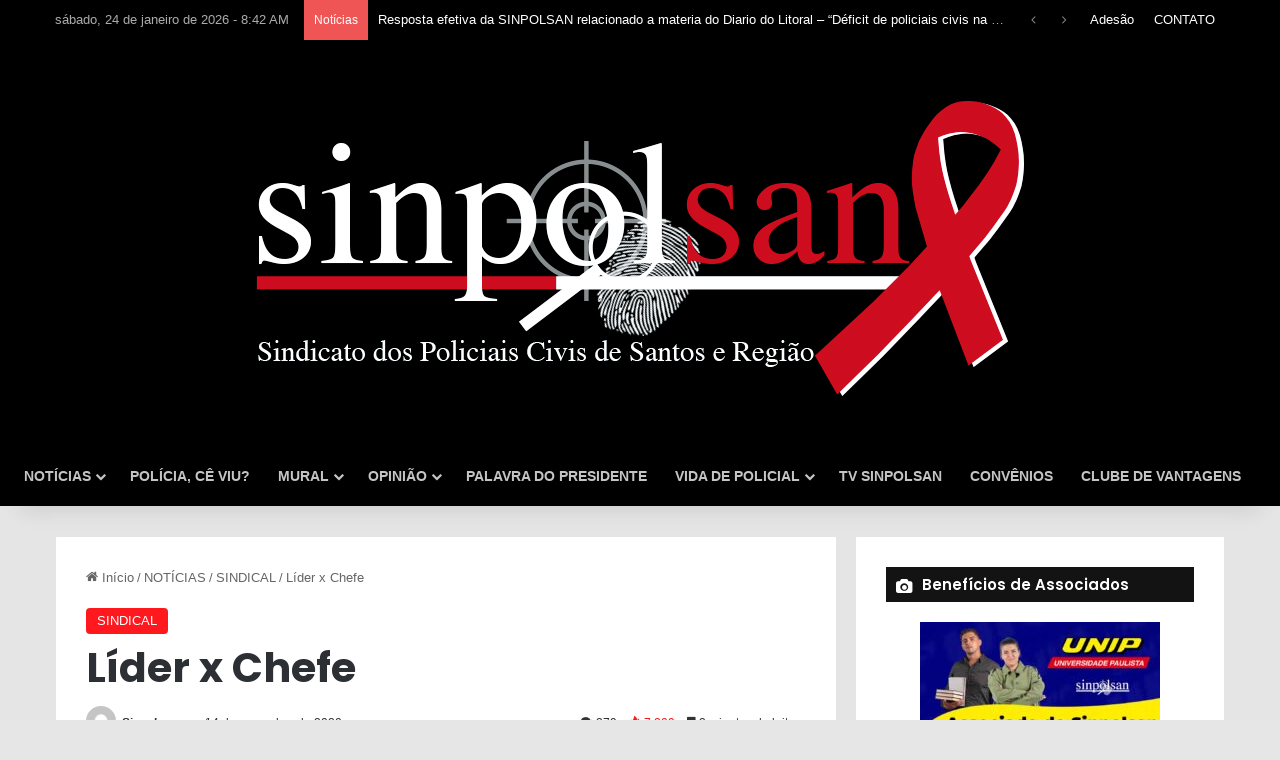

--- FILE ---
content_type: text/html; charset=UTF-8
request_url: https://sinpolsan.com.br/lider-x-chefe/
body_size: 38165
content:
<!DOCTYPE html>
<html lang="pt-BR" class="" data-skin="light">
<head>
	<meta charset="UTF-8" />
	<link rel="profile" href="https://gmpg.org/xfn/11" />
	<meta name='robots' content='index, follow, max-image-preview:large, max-snippet:-1, max-video-preview:-1' />

	<!-- This site is optimized with the Yoast SEO plugin v26.8 - https://yoast.com/product/yoast-seo-wordpress/ -->
	<title>Líder x Chefe - Sinpolsan</title>
	<link rel="canonical" href="https://sinpolsan.com.br/lider-x-chefe/" />
	<meta property="og:locale" content="pt_BR" />
	<meta property="og:type" content="article" />
	<meta property="og:title" content="Líder x Chefe - Sinpolsan" />
	<meta property="og:description" content="Há muito tempo que as Delegacias de Polícia funcionam em condições bastante precárias. É do conhecimento de todos, assim como também da Administração. Aliás, também é de conhecimento obrigatório do bom, responsável, zeloso e competente Administrador. Mais precários ainda são os plantões, onde os servidores, mesmo diante de todas as dificuldades atuam para dar respostas &hellip;" />
	<meta property="og:url" content="https://sinpolsan.com.br/lider-x-chefe/" />
	<meta property="og:site_name" content="Sinpolsan" />
	<meta property="article:publisher" content="https://www.facebook.com/sinpolsan" />
	<meta property="article:published_time" content="2020-11-14T18:31:59+00:00" />
	<meta property="article:modified_time" content="2021-02-15T22:11:58+00:00" />
	<meta property="og:image" content="https://sinpolsan.com.br/wp-content/uploads/2020/11/WhatsApp-Image-2020-11-14-at-15.20.55.jpeg" />
	<meta property="og:image:width" content="1280" />
	<meta property="og:image:height" content="721" />
	<meta property="og:image:type" content="image/jpeg" />
	<meta name="author" content="Sinpolsan" />
	<meta name="twitter:card" content="summary_large_image" />
	<meta name="twitter:label1" content="Escrito por" />
	<meta name="twitter:data1" content="Sinpolsan" />
	<meta name="twitter:label2" content="Est. tempo de leitura" />
	<meta name="twitter:data2" content="2 minutos" />
	<script type="application/ld+json" class="yoast-schema-graph">{"@context":"https://schema.org","@graph":[{"@type":"Article","@id":"https://sinpolsan.com.br/lider-x-chefe/#article","isPartOf":{"@id":"https://sinpolsan.com.br/lider-x-chefe/"},"author":{"name":"Sinpolsan","@id":"https://sinpolsan.com.br/#/schema/person/cb7972cad699ec941f50a4835a8f0ee8"},"headline":"Líder x Chefe","datePublished":"2020-11-14T18:31:59+00:00","dateModified":"2021-02-15T22:11:58+00:00","mainEntityOfPage":{"@id":"https://sinpolsan.com.br/lider-x-chefe/"},"wordCount":445,"publisher":{"@id":"https://sinpolsan.com.br/#organization"},"image":{"@id":"https://sinpolsan.com.br/lider-x-chefe/#primaryimage"},"thumbnailUrl":"https://sinpolsan.com.br/wp-content/uploads/2020/11/WhatsApp-Image-2020-11-14-at-15.20.55.jpeg","keywords":["administração","baixada santista","categoria","chefe","coletes vencidos","delegacia","direção","líder","luta por direitos","polícia civil","problemas","santos","sindicato","sinpolsan","Vale do Ribeira"],"articleSection":["SINDICAL"],"inLanguage":"pt-BR"},{"@type":"WebPage","@id":"https://sinpolsan.com.br/lider-x-chefe/","url":"https://sinpolsan.com.br/lider-x-chefe/","name":"Líder x Chefe - Sinpolsan","isPartOf":{"@id":"https://sinpolsan.com.br/#website"},"primaryImageOfPage":{"@id":"https://sinpolsan.com.br/lider-x-chefe/#primaryimage"},"image":{"@id":"https://sinpolsan.com.br/lider-x-chefe/#primaryimage"},"thumbnailUrl":"https://sinpolsan.com.br/wp-content/uploads/2020/11/WhatsApp-Image-2020-11-14-at-15.20.55.jpeg","datePublished":"2020-11-14T18:31:59+00:00","dateModified":"2021-02-15T22:11:58+00:00","breadcrumb":{"@id":"https://sinpolsan.com.br/lider-x-chefe/#breadcrumb"},"inLanguage":"pt-BR","potentialAction":[{"@type":"ReadAction","target":["https://sinpolsan.com.br/lider-x-chefe/"]}]},{"@type":"ImageObject","inLanguage":"pt-BR","@id":"https://sinpolsan.com.br/lider-x-chefe/#primaryimage","url":"https://sinpolsan.com.br/wp-content/uploads/2020/11/WhatsApp-Image-2020-11-14-at-15.20.55.jpeg","contentUrl":"https://sinpolsan.com.br/wp-content/uploads/2020/11/WhatsApp-Image-2020-11-14-at-15.20.55.jpeg","width":1280,"height":721},{"@type":"BreadcrumbList","@id":"https://sinpolsan.com.br/lider-x-chefe/#breadcrumb","itemListElement":[{"@type":"ListItem","position":1,"name":"Início","item":"https://sinpolsan.com.br/"},{"@type":"ListItem","position":2,"name":"Líder x Chefe"}]},{"@type":"WebSite","@id":"https://sinpolsan.com.br/#website","url":"https://sinpolsan.com.br/","name":"Sinpolsan Santos","description":"","publisher":{"@id":"https://sinpolsan.com.br/#organization"},"potentialAction":[{"@type":"SearchAction","target":{"@type":"EntryPoint","urlTemplate":"https://sinpolsan.com.br/?s={search_term_string}"},"query-input":{"@type":"PropertyValueSpecification","valueRequired":true,"valueName":"search_term_string"}}],"inLanguage":"pt-BR"},{"@type":"Organization","@id":"https://sinpolsan.com.br/#organization","name":"Sinpolsan","url":"https://sinpolsan.com.br/","logo":{"@type":"ImageObject","inLanguage":"pt-BR","@id":"https://sinpolsan.com.br/#/schema/logo/image/","url":"https://sinpolsan.com.br/wp-content/uploads/2020/01/logo-Sinpolsan-fundo-preto800px.jpg","contentUrl":"https://sinpolsan.com.br/wp-content/uploads/2020/01/logo-Sinpolsan-fundo-preto800px.jpg","width":800,"height":325,"caption":"Sinpolsan"},"image":{"@id":"https://sinpolsan.com.br/#/schema/logo/image/"},"sameAs":["https://www.facebook.com/sinpolsan","https://www.instagram.com/sinpolsansantos","https://www.youtube.com/channel/UCwFbQ7WO4zoyLqouxc_LXJw"]},{"@type":"Person","@id":"https://sinpolsan.com.br/#/schema/person/cb7972cad699ec941f50a4835a8f0ee8","name":"Sinpolsan","image":{"@type":"ImageObject","inLanguage":"pt-BR","@id":"https://sinpolsan.com.br/#/schema/person/image/","url":"https://secure.gravatar.com/avatar/7b948d2e5246d3dca093f96b433371a16bf9b4b25f177f780cf7da1a5c32202e?s=96&d=mm&r=g","contentUrl":"https://secure.gravatar.com/avatar/7b948d2e5246d3dca093f96b433371a16bf9b4b25f177f780cf7da1a5c32202e?s=96&d=mm&r=g","caption":"Sinpolsan"},"url":"https://sinpolsan.com.br/author/sinpolsan/"}]}</script>
	<!-- / Yoast SEO plugin. -->


<link rel='dns-prefetch' href='//www.googletagmanager.com' />
<link rel="alternate" type="application/rss+xml" title="Feed para Sinpolsan &raquo;" href="https://sinpolsan.com.br/feed/" />
<link rel="alternate" type="application/rss+xml" title="Feed de comentários para Sinpolsan &raquo;" href="https://sinpolsan.com.br/comments/feed/" />
<link rel="alternate" type="application/rss+xml" title="Feed de comentários para Sinpolsan &raquo; Líder x Chefe" href="https://sinpolsan.com.br/lider-x-chefe/feed/" />

		<style type="text/css">
			:root{				
			--tie-preset-gradient-1: linear-gradient(135deg, rgba(6, 147, 227, 1) 0%, rgb(155, 81, 224) 100%);
			--tie-preset-gradient-2: linear-gradient(135deg, rgb(122, 220, 180) 0%, rgb(0, 208, 130) 100%);
			--tie-preset-gradient-3: linear-gradient(135deg, rgba(252, 185, 0, 1) 0%, rgba(255, 105, 0, 1) 100%);
			--tie-preset-gradient-4: linear-gradient(135deg, rgba(255, 105, 0, 1) 0%, rgb(207, 46, 46) 100%);
			--tie-preset-gradient-5: linear-gradient(135deg, rgb(238, 238, 238) 0%, rgb(169, 184, 195) 100%);
			--tie-preset-gradient-6: linear-gradient(135deg, rgb(74, 234, 220) 0%, rgb(151, 120, 209) 20%, rgb(207, 42, 186) 40%, rgb(238, 44, 130) 60%, rgb(251, 105, 98) 80%, rgb(254, 248, 76) 100%);
			--tie-preset-gradient-7: linear-gradient(135deg, rgb(255, 206, 236) 0%, rgb(152, 150, 240) 100%);
			--tie-preset-gradient-8: linear-gradient(135deg, rgb(254, 205, 165) 0%, rgb(254, 45, 45) 50%, rgb(107, 0, 62) 100%);
			--tie-preset-gradient-9: linear-gradient(135deg, rgb(255, 203, 112) 0%, rgb(199, 81, 192) 50%, rgb(65, 88, 208) 100%);
			--tie-preset-gradient-10: linear-gradient(135deg, rgb(255, 245, 203) 0%, rgb(182, 227, 212) 50%, rgb(51, 167, 181) 100%);
			--tie-preset-gradient-11: linear-gradient(135deg, rgb(202, 248, 128) 0%, rgb(113, 206, 126) 100%);
			--tie-preset-gradient-12: linear-gradient(135deg, rgb(2, 3, 129) 0%, rgb(40, 116, 252) 100%);
			--tie-preset-gradient-13: linear-gradient(135deg, #4D34FA, #ad34fa);
			--tie-preset-gradient-14: linear-gradient(135deg, #0057FF, #31B5FF);
			--tie-preset-gradient-15: linear-gradient(135deg, #FF007A, #FF81BD);
			--tie-preset-gradient-16: linear-gradient(135deg, #14111E, #4B4462);
			--tie-preset-gradient-17: linear-gradient(135deg, #F32758, #FFC581);

			
					--main-nav-background: #1f2024;
					--main-nav-secondry-background: rgba(0,0,0,0.2);
					--main-nav-primary-color: #0088ff;
					--main-nav-contrast-primary-color: #FFFFFF;
					--main-nav-text-color: #FFFFFF;
					--main-nav-secondry-text-color: rgba(225,255,255,0.5);
					--main-nav-main-border-color: rgba(255,255,255,0.07);
					--main-nav-secondry-border-color: rgba(255,255,255,0.04);
				
			}
		</style>
	<link rel="alternate" title="oEmbed (JSON)" type="application/json+oembed" href="https://sinpolsan.com.br/wp-json/oembed/1.0/embed?url=https%3A%2F%2Fsinpolsan.com.br%2Flider-x-chefe%2F" />
<link rel="alternate" title="oEmbed (XML)" type="text/xml+oembed" href="https://sinpolsan.com.br/wp-json/oembed/1.0/embed?url=https%3A%2F%2Fsinpolsan.com.br%2Flider-x-chefe%2F&#038;format=xml" />
<meta name="viewport" content="width=device-width, initial-scale=1.0" /><style id='wp-img-auto-sizes-contain-inline-css' type='text/css'>
img:is([sizes=auto i],[sizes^="auto," i]){contain-intrinsic-size:3000px 1500px}
/*# sourceURL=wp-img-auto-sizes-contain-inline-css */
</style>
<style id='wp-emoji-styles-inline-css' type='text/css'>

	img.wp-smiley, img.emoji {
		display: inline !important;
		border: none !important;
		box-shadow: none !important;
		height: 1em !important;
		width: 1em !important;
		margin: 0 0.07em !important;
		vertical-align: -0.1em !important;
		background: none !important;
		padding: 0 !important;
	}
/*# sourceURL=wp-emoji-styles-inline-css */
</style>
<link rel='stylesheet' id='wp-block-library-css' href='https://sinpolsan.com.br/wp-includes/css/dist/block-library/style.min.css?ver=6.9' type='text/css' media='all' />
<style id='wp-block-library-theme-inline-css' type='text/css'>
.wp-block-audio :where(figcaption){color:#555;font-size:13px;text-align:center}.is-dark-theme .wp-block-audio :where(figcaption){color:#ffffffa6}.wp-block-audio{margin:0 0 1em}.wp-block-code{border:1px solid #ccc;border-radius:4px;font-family:Menlo,Consolas,monaco,monospace;padding:.8em 1em}.wp-block-embed :where(figcaption){color:#555;font-size:13px;text-align:center}.is-dark-theme .wp-block-embed :where(figcaption){color:#ffffffa6}.wp-block-embed{margin:0 0 1em}.blocks-gallery-caption{color:#555;font-size:13px;text-align:center}.is-dark-theme .blocks-gallery-caption{color:#ffffffa6}:root :where(.wp-block-image figcaption){color:#555;font-size:13px;text-align:center}.is-dark-theme :root :where(.wp-block-image figcaption){color:#ffffffa6}.wp-block-image{margin:0 0 1em}.wp-block-pullquote{border-bottom:4px solid;border-top:4px solid;color:currentColor;margin-bottom:1.75em}.wp-block-pullquote :where(cite),.wp-block-pullquote :where(footer),.wp-block-pullquote__citation{color:currentColor;font-size:.8125em;font-style:normal;text-transform:uppercase}.wp-block-quote{border-left:.25em solid;margin:0 0 1.75em;padding-left:1em}.wp-block-quote cite,.wp-block-quote footer{color:currentColor;font-size:.8125em;font-style:normal;position:relative}.wp-block-quote:where(.has-text-align-right){border-left:none;border-right:.25em solid;padding-left:0;padding-right:1em}.wp-block-quote:where(.has-text-align-center){border:none;padding-left:0}.wp-block-quote.is-large,.wp-block-quote.is-style-large,.wp-block-quote:where(.is-style-plain){border:none}.wp-block-search .wp-block-search__label{font-weight:700}.wp-block-search__button{border:1px solid #ccc;padding:.375em .625em}:where(.wp-block-group.has-background){padding:1.25em 2.375em}.wp-block-separator.has-css-opacity{opacity:.4}.wp-block-separator{border:none;border-bottom:2px solid;margin-left:auto;margin-right:auto}.wp-block-separator.has-alpha-channel-opacity{opacity:1}.wp-block-separator:not(.is-style-wide):not(.is-style-dots){width:100px}.wp-block-separator.has-background:not(.is-style-dots){border-bottom:none;height:1px}.wp-block-separator.has-background:not(.is-style-wide):not(.is-style-dots){height:2px}.wp-block-table{margin:0 0 1em}.wp-block-table td,.wp-block-table th{word-break:normal}.wp-block-table :where(figcaption){color:#555;font-size:13px;text-align:center}.is-dark-theme .wp-block-table :where(figcaption){color:#ffffffa6}.wp-block-video :where(figcaption){color:#555;font-size:13px;text-align:center}.is-dark-theme .wp-block-video :where(figcaption){color:#ffffffa6}.wp-block-video{margin:0 0 1em}:root :where(.wp-block-template-part.has-background){margin-bottom:0;margin-top:0;padding:1.25em 2.375em}
/*# sourceURL=/wp-includes/css/dist/block-library/theme.min.css */
</style>
<style id='classic-theme-styles-inline-css' type='text/css'>
/*! This file is auto-generated */
.wp-block-button__link{color:#fff;background-color:#32373c;border-radius:9999px;box-shadow:none;text-decoration:none;padding:calc(.667em + 2px) calc(1.333em + 2px);font-size:1.125em}.wp-block-file__button{background:#32373c;color:#fff;text-decoration:none}
/*# sourceURL=/wp-includes/css/classic-themes.min.css */
</style>
<style id='global-styles-inline-css' type='text/css'>
:root{--wp--preset--aspect-ratio--square: 1;--wp--preset--aspect-ratio--4-3: 4/3;--wp--preset--aspect-ratio--3-4: 3/4;--wp--preset--aspect-ratio--3-2: 3/2;--wp--preset--aspect-ratio--2-3: 2/3;--wp--preset--aspect-ratio--16-9: 16/9;--wp--preset--aspect-ratio--9-16: 9/16;--wp--preset--color--black: #000000;--wp--preset--color--cyan-bluish-gray: #abb8c3;--wp--preset--color--white: #ffffff;--wp--preset--color--pale-pink: #f78da7;--wp--preset--color--vivid-red: #cf2e2e;--wp--preset--color--luminous-vivid-orange: #ff6900;--wp--preset--color--luminous-vivid-amber: #fcb900;--wp--preset--color--light-green-cyan: #7bdcb5;--wp--preset--color--vivid-green-cyan: #00d084;--wp--preset--color--pale-cyan-blue: #8ed1fc;--wp--preset--color--vivid-cyan-blue: #0693e3;--wp--preset--color--vivid-purple: #9b51e0;--wp--preset--gradient--vivid-cyan-blue-to-vivid-purple: linear-gradient(135deg,rgb(6,147,227) 0%,rgb(155,81,224) 100%);--wp--preset--gradient--light-green-cyan-to-vivid-green-cyan: linear-gradient(135deg,rgb(122,220,180) 0%,rgb(0,208,130) 100%);--wp--preset--gradient--luminous-vivid-amber-to-luminous-vivid-orange: linear-gradient(135deg,rgb(252,185,0) 0%,rgb(255,105,0) 100%);--wp--preset--gradient--luminous-vivid-orange-to-vivid-red: linear-gradient(135deg,rgb(255,105,0) 0%,rgb(207,46,46) 100%);--wp--preset--gradient--very-light-gray-to-cyan-bluish-gray: linear-gradient(135deg,rgb(238,238,238) 0%,rgb(169,184,195) 100%);--wp--preset--gradient--cool-to-warm-spectrum: linear-gradient(135deg,rgb(74,234,220) 0%,rgb(151,120,209) 20%,rgb(207,42,186) 40%,rgb(238,44,130) 60%,rgb(251,105,98) 80%,rgb(254,248,76) 100%);--wp--preset--gradient--blush-light-purple: linear-gradient(135deg,rgb(255,206,236) 0%,rgb(152,150,240) 100%);--wp--preset--gradient--blush-bordeaux: linear-gradient(135deg,rgb(254,205,165) 0%,rgb(254,45,45) 50%,rgb(107,0,62) 100%);--wp--preset--gradient--luminous-dusk: linear-gradient(135deg,rgb(255,203,112) 0%,rgb(199,81,192) 50%,rgb(65,88,208) 100%);--wp--preset--gradient--pale-ocean: linear-gradient(135deg,rgb(255,245,203) 0%,rgb(182,227,212) 50%,rgb(51,167,181) 100%);--wp--preset--gradient--electric-grass: linear-gradient(135deg,rgb(202,248,128) 0%,rgb(113,206,126) 100%);--wp--preset--gradient--midnight: linear-gradient(135deg,rgb(2,3,129) 0%,rgb(40,116,252) 100%);--wp--preset--font-size--small: 13px;--wp--preset--font-size--medium: 20px;--wp--preset--font-size--large: 36px;--wp--preset--font-size--x-large: 42px;--wp--preset--spacing--20: 0.44rem;--wp--preset--spacing--30: 0.67rem;--wp--preset--spacing--40: 1rem;--wp--preset--spacing--50: 1.5rem;--wp--preset--spacing--60: 2.25rem;--wp--preset--spacing--70: 3.38rem;--wp--preset--spacing--80: 5.06rem;--wp--preset--shadow--natural: 6px 6px 9px rgba(0, 0, 0, 0.2);--wp--preset--shadow--deep: 12px 12px 50px rgba(0, 0, 0, 0.4);--wp--preset--shadow--sharp: 6px 6px 0px rgba(0, 0, 0, 0.2);--wp--preset--shadow--outlined: 6px 6px 0px -3px rgb(255, 255, 255), 6px 6px rgb(0, 0, 0);--wp--preset--shadow--crisp: 6px 6px 0px rgb(0, 0, 0);}:where(.is-layout-flex){gap: 0.5em;}:where(.is-layout-grid){gap: 0.5em;}body .is-layout-flex{display: flex;}.is-layout-flex{flex-wrap: wrap;align-items: center;}.is-layout-flex > :is(*, div){margin: 0;}body .is-layout-grid{display: grid;}.is-layout-grid > :is(*, div){margin: 0;}:where(.wp-block-columns.is-layout-flex){gap: 2em;}:where(.wp-block-columns.is-layout-grid){gap: 2em;}:where(.wp-block-post-template.is-layout-flex){gap: 1.25em;}:where(.wp-block-post-template.is-layout-grid){gap: 1.25em;}.has-black-color{color: var(--wp--preset--color--black) !important;}.has-cyan-bluish-gray-color{color: var(--wp--preset--color--cyan-bluish-gray) !important;}.has-white-color{color: var(--wp--preset--color--white) !important;}.has-pale-pink-color{color: var(--wp--preset--color--pale-pink) !important;}.has-vivid-red-color{color: var(--wp--preset--color--vivid-red) !important;}.has-luminous-vivid-orange-color{color: var(--wp--preset--color--luminous-vivid-orange) !important;}.has-luminous-vivid-amber-color{color: var(--wp--preset--color--luminous-vivid-amber) !important;}.has-light-green-cyan-color{color: var(--wp--preset--color--light-green-cyan) !important;}.has-vivid-green-cyan-color{color: var(--wp--preset--color--vivid-green-cyan) !important;}.has-pale-cyan-blue-color{color: var(--wp--preset--color--pale-cyan-blue) !important;}.has-vivid-cyan-blue-color{color: var(--wp--preset--color--vivid-cyan-blue) !important;}.has-vivid-purple-color{color: var(--wp--preset--color--vivid-purple) !important;}.has-black-background-color{background-color: var(--wp--preset--color--black) !important;}.has-cyan-bluish-gray-background-color{background-color: var(--wp--preset--color--cyan-bluish-gray) !important;}.has-white-background-color{background-color: var(--wp--preset--color--white) !important;}.has-pale-pink-background-color{background-color: var(--wp--preset--color--pale-pink) !important;}.has-vivid-red-background-color{background-color: var(--wp--preset--color--vivid-red) !important;}.has-luminous-vivid-orange-background-color{background-color: var(--wp--preset--color--luminous-vivid-orange) !important;}.has-luminous-vivid-amber-background-color{background-color: var(--wp--preset--color--luminous-vivid-amber) !important;}.has-light-green-cyan-background-color{background-color: var(--wp--preset--color--light-green-cyan) !important;}.has-vivid-green-cyan-background-color{background-color: var(--wp--preset--color--vivid-green-cyan) !important;}.has-pale-cyan-blue-background-color{background-color: var(--wp--preset--color--pale-cyan-blue) !important;}.has-vivid-cyan-blue-background-color{background-color: var(--wp--preset--color--vivid-cyan-blue) !important;}.has-vivid-purple-background-color{background-color: var(--wp--preset--color--vivid-purple) !important;}.has-black-border-color{border-color: var(--wp--preset--color--black) !important;}.has-cyan-bluish-gray-border-color{border-color: var(--wp--preset--color--cyan-bluish-gray) !important;}.has-white-border-color{border-color: var(--wp--preset--color--white) !important;}.has-pale-pink-border-color{border-color: var(--wp--preset--color--pale-pink) !important;}.has-vivid-red-border-color{border-color: var(--wp--preset--color--vivid-red) !important;}.has-luminous-vivid-orange-border-color{border-color: var(--wp--preset--color--luminous-vivid-orange) !important;}.has-luminous-vivid-amber-border-color{border-color: var(--wp--preset--color--luminous-vivid-amber) !important;}.has-light-green-cyan-border-color{border-color: var(--wp--preset--color--light-green-cyan) !important;}.has-vivid-green-cyan-border-color{border-color: var(--wp--preset--color--vivid-green-cyan) !important;}.has-pale-cyan-blue-border-color{border-color: var(--wp--preset--color--pale-cyan-blue) !important;}.has-vivid-cyan-blue-border-color{border-color: var(--wp--preset--color--vivid-cyan-blue) !important;}.has-vivid-purple-border-color{border-color: var(--wp--preset--color--vivid-purple) !important;}.has-vivid-cyan-blue-to-vivid-purple-gradient-background{background: var(--wp--preset--gradient--vivid-cyan-blue-to-vivid-purple) !important;}.has-light-green-cyan-to-vivid-green-cyan-gradient-background{background: var(--wp--preset--gradient--light-green-cyan-to-vivid-green-cyan) !important;}.has-luminous-vivid-amber-to-luminous-vivid-orange-gradient-background{background: var(--wp--preset--gradient--luminous-vivid-amber-to-luminous-vivid-orange) !important;}.has-luminous-vivid-orange-to-vivid-red-gradient-background{background: var(--wp--preset--gradient--luminous-vivid-orange-to-vivid-red) !important;}.has-very-light-gray-to-cyan-bluish-gray-gradient-background{background: var(--wp--preset--gradient--very-light-gray-to-cyan-bluish-gray) !important;}.has-cool-to-warm-spectrum-gradient-background{background: var(--wp--preset--gradient--cool-to-warm-spectrum) !important;}.has-blush-light-purple-gradient-background{background: var(--wp--preset--gradient--blush-light-purple) !important;}.has-blush-bordeaux-gradient-background{background: var(--wp--preset--gradient--blush-bordeaux) !important;}.has-luminous-dusk-gradient-background{background: var(--wp--preset--gradient--luminous-dusk) !important;}.has-pale-ocean-gradient-background{background: var(--wp--preset--gradient--pale-ocean) !important;}.has-electric-grass-gradient-background{background: var(--wp--preset--gradient--electric-grass) !important;}.has-midnight-gradient-background{background: var(--wp--preset--gradient--midnight) !important;}.has-small-font-size{font-size: var(--wp--preset--font-size--small) !important;}.has-medium-font-size{font-size: var(--wp--preset--font-size--medium) !important;}.has-large-font-size{font-size: var(--wp--preset--font-size--large) !important;}.has-x-large-font-size{font-size: var(--wp--preset--font-size--x-large) !important;}
:where(.wp-block-post-template.is-layout-flex){gap: 1.25em;}:where(.wp-block-post-template.is-layout-grid){gap: 1.25em;}
:where(.wp-block-term-template.is-layout-flex){gap: 1.25em;}:where(.wp-block-term-template.is-layout-grid){gap: 1.25em;}
:where(.wp-block-columns.is-layout-flex){gap: 2em;}:where(.wp-block-columns.is-layout-grid){gap: 2em;}
:root :where(.wp-block-pullquote){font-size: 1.5em;line-height: 1.6;}
/*# sourceURL=global-styles-inline-css */
</style>
<link rel='stylesheet' id='cpsh-shortcodes-css' href='https://sinpolsan.com.br/wp-content/plugins/column-shortcodes//assets/css/shortcodes.css?ver=1.0.1' type='text/css' media='all' />
<link rel='stylesheet' id='contact-form-7-css' href='https://sinpolsan.com.br/wp-content/plugins/contact-form-7/includes/css/styles.css?ver=6.1.4' type='text/css' media='all' />
<link rel='stylesheet' id='mc4wp-form-basic-css' href='https://sinpolsan.com.br/wp-content/plugins/mailchimp-for-wp/assets/css/form-basic.css?ver=4.11.1' type='text/css' media='all' />
<link rel='stylesheet' id='tie-css-base-css' href='https://sinpolsan.com.br/wp-content/themes/jannah/assets/css/base.min.css?ver=7.0.6' type='text/css' media='all' />
<link rel='stylesheet' id='tie-css-styles-css' href='https://sinpolsan.com.br/wp-content/themes/jannah/assets/css/style.min.css?ver=7.0.6' type='text/css' media='all' />
<link rel='stylesheet' id='tie-css-widgets-css' href='https://sinpolsan.com.br/wp-content/themes/jannah/assets/css/widgets.min.css?ver=7.0.6' type='text/css' media='all' />
<link rel='stylesheet' id='tie-css-helpers-css' href='https://sinpolsan.com.br/wp-content/themes/jannah/assets/css/helpers.min.css?ver=7.0.6' type='text/css' media='all' />
<link rel='stylesheet' id='tie-fontawesome5-css' href='https://sinpolsan.com.br/wp-content/themes/jannah/assets/css/fontawesome.css?ver=7.0.6' type='text/css' media='all' />
<link rel='stylesheet' id='tie-css-ilightbox-css' href='https://sinpolsan.com.br/wp-content/themes/jannah/assets/ilightbox/dark-skin/skin.css?ver=7.0.6' type='text/css' media='all' />
<link rel='stylesheet' id='tie-css-single-css' href='https://sinpolsan.com.br/wp-content/themes/jannah/assets/css/single.min.css?ver=7.0.6' type='text/css' media='all' />
<link rel='stylesheet' id='tie-css-print-css' href='https://sinpolsan.com.br/wp-content/themes/jannah/assets/css/print.css?ver=7.0.6' type='text/css' media='print' />
<link rel='stylesheet' id='elementor-frontend-css' href='https://sinpolsan.com.br/wp-content/plugins/elementor/assets/css/frontend.min.css?ver=3.34.2' type='text/css' media='all' />
<link rel='stylesheet' id='eael-general-css' href='https://sinpolsan.com.br/wp-content/plugins/essential-addons-for-elementor-lite/assets/front-end/css/view/general.min.css?ver=6.5.8' type='text/css' media='all' />
<style id='eael-general-inline-css' type='text/css'>
.wf-active .logo-text,.wf-active h1,.wf-active h2,.wf-active h3,.wf-active h4,.wf-active h5,.wf-active h6,.wf-active .the-subtitle{font-family: 'Poppins';}#tie-body{background-color: #e6e6e6;}:root:root{--brand-color: #ff181e;--dark-brand-color: #cd0000;--bright-color: #FFFFFF;--base-color: #2c2f34;}#reading-position-indicator{box-shadow: 0 0 10px rgba( 255,24,30,0.7);}:root:root{--brand-color: #ff181e;--dark-brand-color: #cd0000;--bright-color: #FFFFFF;--base-color: #2c2f34;}#reading-position-indicator{box-shadow: 0 0 10px rgba( 255,24,30,0.7);}#header-notification-bar{background: var( --tie-preset-gradient-13 );}#header-notification-bar{--tie-buttons-color: #FFFFFF;--tie-buttons-border-color: #FFFFFF;--tie-buttons-hover-color: #e1e1e1;--tie-buttons-hover-text: #000000;}#header-notification-bar{--tie-buttons-text: #000000;}#top-nav,#top-nav .sub-menu,#top-nav .comp-sub-menu,#top-nav .ticker-content,#top-nav .ticker-swipe,.top-nav-boxed #top-nav .topbar-wrapper,.top-nav-dark .top-menu ul,#autocomplete-suggestions.search-in-top-nav{background-color : #000000;}#top-nav *,#autocomplete-suggestions.search-in-top-nav{border-color: rgba( #FFFFFF,0.08);}#top-nav .icon-basecloud-bg:after{color: #000000;}#top-nav a:not(:hover),#top-nav input,#top-nav #search-submit,#top-nav .fa-spinner,#top-nav .dropdown-social-icons li a span,#top-nav .components > li .social-link:not(:hover) span,#autocomplete-suggestions.search-in-top-nav a{color: #ffffff;}#top-nav input::-moz-placeholder{color: #ffffff;}#top-nav input:-moz-placeholder{color: #ffffff;}#top-nav input:-ms-input-placeholder{color: #ffffff;}#top-nav input::-webkit-input-placeholder{color: #ffffff;}#top-nav,.search-in-top-nav{--tie-buttons-color: #ff181e;--tie-buttons-border-color: #ff181e;--tie-buttons-text: #FFFFFF;--tie-buttons-hover-color: #e10000;}#top-nav a:hover,#top-nav .menu li:hover > a,#top-nav .menu > .tie-current-menu > a,#top-nav .components > li:hover > a,#top-nav .components #search-submit:hover,#autocomplete-suggestions.search-in-top-nav .post-title a:hover{color: #ff181e;}#top-nav,#top-nav .comp-sub-menu,#top-nav .tie-weather-widget{color: #aaaaaa;}#autocomplete-suggestions.search-in-top-nav .post-meta,#autocomplete-suggestions.search-in-top-nav .post-meta a:not(:hover){color: rgba( 170,170,170,0.7 );}#top-nav .weather-icon .icon-cloud,#top-nav .weather-icon .icon-basecloud-bg,#top-nav .weather-icon .icon-cloud-behind{color: #aaaaaa !important;}#main-nav .main-menu-wrapper,#main-nav .menu-sub-content,#main-nav .comp-sub-menu,#main-nav ul.cats-vertical li a.is-active,#main-nav ul.cats-vertical li a:hover,#autocomplete-suggestions.search-in-main-nav{background-color: #000000;}#main-nav{border-width: 0;}#theme-header #main-nav:not(.fixed-nav){bottom: 0;}#main-nav .icon-basecloud-bg:after{color: #000000;}#autocomplete-suggestions.search-in-main-nav{border-color: rgba(255,255,255,0.07);}.main-nav-boxed #main-nav .main-menu-wrapper{border-width: 0;}#main-nav a:not(:hover),#main-nav a.social-link:not(:hover) span,#main-nav .dropdown-social-icons li a span,#autocomplete-suggestions.search-in-main-nav a{color: #c4c4c4;}.main-nav,.search-in-main-nav{--main-nav-primary-color: #ff181e;--tie-buttons-color: #ff181e;--tie-buttons-border-color: #ff181e;--tie-buttons-text: #FFFFFF;--tie-buttons-hover-color: #e10000;}#main-nav .mega-links-head:after,#main-nav .cats-horizontal a.is-active,#main-nav .cats-horizontal a:hover,#main-nav .spinner > div{background-color: #ff181e;}#main-nav .menu ul li:hover > a,#main-nav .menu ul li.current-menu-item:not(.mega-link-column) > a,#main-nav .components a:hover,#main-nav .components > li:hover > a,#main-nav #search-submit:hover,#main-nav .cats-vertical a.is-active,#main-nav .cats-vertical a:hover,#main-nav .mega-menu .post-meta a:hover,#main-nav .mega-menu .post-box-title a:hover,#autocomplete-suggestions.search-in-main-nav a:hover,#main-nav .spinner-circle:after{color: #ff181e;}#main-nav .menu > li.tie-current-menu > a,#main-nav .menu > li:hover > a,.theme-header #main-nav .mega-menu .cats-horizontal a.is-active,.theme-header #main-nav .mega-menu .cats-horizontal a:hover{color: #FFFFFF;}#main-nav .menu > li.tie-current-menu > a:before,#main-nav .menu > li:hover > a:before{border-top-color: #FFFFFF;}#main-nav,#main-nav input,#main-nav #search-submit,#main-nav .fa-spinner,#main-nav .comp-sub-menu,#main-nav .tie-weather-widget{color: #ffffff;}#main-nav input::-moz-placeholder{color: #ffffff;}#main-nav input:-moz-placeholder{color: #ffffff;}#main-nav input:-ms-input-placeholder{color: #ffffff;}#main-nav input::-webkit-input-placeholder{color: #ffffff;}#main-nav .mega-menu .post-meta,#main-nav .mega-menu .post-meta a,#autocomplete-suggestions.search-in-main-nav .post-meta{color: rgba(255,255,255,0.6);}#main-nav .weather-icon .icon-cloud,#main-nav .weather-icon .icon-basecloud-bg,#main-nav .weather-icon .icon-cloud-behind{color: #ffffff !important;}#tie-container #tie-wrapper,.post-layout-8 #content{background-color: #e5e5e5;}#footer{background-color: #000000;}#site-info{background-color: #1f1919;}#tie-wrapper #theme-header{background-color: #000000;}#logo.text-logo a,#logo.text-logo a:hover{color: #FFFFFF;}@media (max-width: 991px){#tie-wrapper #theme-header .logo-container.fixed-nav{background-color: rgba(0,0,0,0.95);}}@media (max-width: 991px){#tie-wrapper #theme-header .logo-container{background-color: #000000;}}#footer .posts-list-counter .posts-list-items li.widget-post-list:before{border-color: #000000;}#footer .timeline-widget a .date:before{border-color: rgba(0,0,0,0.8);}#footer .footer-boxed-widget-area,#footer textarea,#footer input:not([type=submit]),#footer select,#footer code,#footer kbd,#footer pre,#footer samp,#footer .show-more-button,#footer .slider-links .tie-slider-nav span,#footer #wp-calendar,#footer #wp-calendar tbody td,#footer #wp-calendar thead th,#footer .widget.buddypress .item-options a{border-color: rgba(255,255,255,0.1);}#footer .social-statistics-widget .white-bg li.social-icons-item a,#footer .widget_tag_cloud .tagcloud a,#footer .latest-tweets-widget .slider-links .tie-slider-nav span,#footer .widget_layered_nav_filters a{border-color: rgba(255,255,255,0.1);}#footer .social-statistics-widget .white-bg li:before{background: rgba(255,255,255,0.1);}.site-footer #wp-calendar tbody td{background: rgba(255,255,255,0.02);}#footer .white-bg .social-icons-item a span.followers span,#footer .circle-three-cols .social-icons-item a .followers-num,#footer .circle-three-cols .social-icons-item a .followers-name{color: rgba(255,255,255,0.8);}#footer .timeline-widget ul:before,#footer .timeline-widget a:not(:hover) .date:before{background-color: #000000;}.page-id-102 a{background-color: #cf2e2e;color:#fff;width: 100% !important;}.page-id-102 #content{padding-top:0 !important;padding-bottom:0 !important;margin-bottom:0 !important;}.page-id-102 #the-post{border:none !important;}.page-id-102 figure{margin-top:0 !important;margin-bottom:0 !important;}.page-id-102 .entry-content{padding-bottom:0 !important;}#instagram-embed-0{ max-width: 740px !important;}
/*# sourceURL=eael-general-inline-css */
</style>
<script type="text/javascript" src="https://sinpolsan.com.br/wp-includes/js/jquery/jquery.min.js?ver=3.7.1" id="jquery-core-js"></script>
<script type="text/javascript" src="https://sinpolsan.com.br/wp-includes/js/jquery/jquery-migrate.min.js?ver=3.4.1" id="jquery-migrate-js"></script>
<link rel="https://api.w.org/" href="https://sinpolsan.com.br/wp-json/" /><link rel="alternate" title="JSON" type="application/json" href="https://sinpolsan.com.br/wp-json/wp/v2/posts/2094" /><link rel="EditURI" type="application/rsd+xml" title="RSD" href="https://sinpolsan.com.br/xmlrpc.php?rsd" />
<link rel='shortlink' href='https://sinpolsan.com.br/?p=2094' />
<meta name="generator" content="Site Kit by Google 1.170.0" /><meta http-equiv="X-UA-Compatible" content="IE=edge"><style>
@media only screen and (min-width: 981px) {
    .hide-on-desktop {
        display: none !important;
    }
}

	#wpcf7-f3239-p3237-o1 input, #wpcf7-f3239-p3237-o1 select{
    width: 100% !important;
}
</style>
<meta name="theme-color" content="#000000" /><meta name="generator" content="Elementor 3.34.2; features: additional_custom_breakpoints; settings: css_print_method-external, google_font-enabled, font_display-auto">

<!-- Meta Pixel Code -->
<script type='text/javascript'>
!function(f,b,e,v,n,t,s){if(f.fbq)return;n=f.fbq=function(){n.callMethod?
n.callMethod.apply(n,arguments):n.queue.push(arguments)};if(!f._fbq)f._fbq=n;
n.push=n;n.loaded=!0;n.version='2.0';n.queue=[];t=b.createElement(e);t.async=!0;
t.src=v;s=b.getElementsByTagName(e)[0];s.parentNode.insertBefore(t,s)}(window,
document,'script','https://connect.facebook.net/en_US/fbevents.js');
</script>
<!-- End Meta Pixel Code -->
<script type='text/javascript'>var url = window.location.origin + '?ob=open-bridge';
            fbq('set', 'openbridge', '2497642587207059', url);
fbq('init', '2497642587207059', {}, {
    "agent": "wordpress-6.9-4.1.5"
})</script><script type='text/javascript'>
    fbq('track', 'PageView', []);
  </script>			<style>
				.e-con.e-parent:nth-of-type(n+4):not(.e-lazyloaded):not(.e-no-lazyload),
				.e-con.e-parent:nth-of-type(n+4):not(.e-lazyloaded):not(.e-no-lazyload) * {
					background-image: none !important;
				}
				@media screen and (max-height: 1024px) {
					.e-con.e-parent:nth-of-type(n+3):not(.e-lazyloaded):not(.e-no-lazyload),
					.e-con.e-parent:nth-of-type(n+3):not(.e-lazyloaded):not(.e-no-lazyload) * {
						background-image: none !important;
					}
				}
				@media screen and (max-height: 640px) {
					.e-con.e-parent:nth-of-type(n+2):not(.e-lazyloaded):not(.e-no-lazyload),
					.e-con.e-parent:nth-of-type(n+2):not(.e-lazyloaded):not(.e-no-lazyload) * {
						background-image: none !important;
					}
				}
			</style>
			<link rel="icon" href="https://sinpolsan.com.br/wp-content/uploads/2019/08/perfilgmail-150x150.jpg" sizes="32x32" />
<link rel="icon" href="https://sinpolsan.com.br/wp-content/uploads/2019/08/perfilgmail.jpg" sizes="192x192" />
<link rel="apple-touch-icon" href="https://sinpolsan.com.br/wp-content/uploads/2019/08/perfilgmail.jpg" />
<meta name="msapplication-TileImage" content="https://sinpolsan.com.br/wp-content/uploads/2019/08/perfilgmail.jpg" />
</head>

<body id="tie-body" class="wp-singular post-template-default single single-post postid-2094 single-format-standard wp-theme-jannah wrapper-has-shadow block-head-7 magazine1 is-thumb-overlay-disabled is-desktop is-header-layout-2 sidebar-right has-sidebar post-layout-1 narrow-title-narrow-media is-standard-format has-mobile-share elementor-default elementor-kit-1536">



<!-- Meta Pixel Code -->
<noscript>
<img height="1" width="1" style="display:none" alt="fbpx"
src="https://www.facebook.com/tr?id=2497642587207059&ev=PageView&noscript=1" />
</noscript>
<!-- End Meta Pixel Code -->

<div class="background-overlay">

	<div id="tie-container" class="site tie-container">

		
		<div id="tie-wrapper">

			
<header id="theme-header" class="theme-header header-layout-2 main-nav-dark main-nav-default-dark main-nav-below main-nav-boxed no-stream-item top-nav-active top-nav-light top-nav-default-light top-nav-above has-shadow has-normal-width-logo mobile-header-default">
	
<nav id="top-nav"  class="has-date-breaking-menu top-nav header-nav has-breaking-news" aria-label="Navegação Secundária">
	<div class="container">
		<div class="topbar-wrapper">

			
					<div class="topbar-today-date">
						sábado, 24 de janeiro de 2026 - 8:42 AM					</div>
					
			<div class="tie-alignleft">
				
<div class="breaking controls-is-active">

	<span class="breaking-title">
		<span class="tie-icon-bolt breaking-icon" aria-hidden="true"></span>
		<span class="breaking-title-text">Notícias</span>
	</span>

	<ul id="breaking-news-in-header" class="breaking-news" data-type="reveal" data-arrows="true">

		
							<li class="news-item">
								<a href="https://sinpolsan.com.br/resposta-efetiva-da-sinpolsan-relacionado-a-materia-do-diario-do-litoral-deficit-de-policiais-civis-na-baixada-santista-e-de-somente-5/">Resposta efetiva da SINPOLSAN relacionado a materia do Diario do Litoral &#8211; &#8220;Déficit de policiais civis na Baixada Santista é de somente 5%&#8221;</a>
							</li>

							
							<li class="news-item">
								<a href="https://sinpolsan.com.br/deficit-policial-na-baixada-santista-pode-ser-de-32-afirma-sinpolsan/">Déficit policial na Baixada Santista pode ser de 32%, afirma Sinpolsan</a>
							</li>

							
							<li class="news-item">
								<a href="https://sinpolsan.com.br/%f0%9f%94%b4-comunicado-importantedecreto-no68-305-16-01-2024/">🔴 Comunicado Importante!!!DECRETO Nº68.305 &#8211; 16/01/2024</a>
							</li>

							
							<li class="news-item">
								<a href="https://sinpolsan.com.br/lei-organica-nacional-das-policias-civis-causa-frustracao/">Lei Orgânica Nacional das Polícias Civis causa frustração</a>
							</li>

							
							<li class="news-item">
								<a href="https://sinpolsan.com.br/sinpolsan-leva-reivindicacoes-da-categoria-ao-presidente-da-alesp/">Sinpolsan leva reivindicações da categoria ao presidente da Alesp</a>
							</li>

							
							<li class="news-item">
								<a href="https://sinpolsan.com.br/sinpolsan-segue-na-luta-para-assegurar-direito-da-categoria/">Sinpolsan segue na luta para assegurar direito da categoria</a>
							</li>

							
							<li class="news-item">
								<a href="https://sinpolsan.com.br/sinpolsan-relembra-confronto-e-homenageia-escrivaes/">Sinpolsan relembra confronto e homenageia Escrivães</a>
							</li>

							
							<li class="news-item">
								<a href="https://sinpolsan.com.br/conquista-muito-importante-diz-presidente/">&#8220;Conquista muito importante&#8221;, diz presidente</a>
							</li>

							
							<li class="news-item">
								<a href="https://sinpolsan.com.br/sinpolsan-apresenta-ao-governo-reivindicacoes-sobre-o-iamspe/">Sinpolsan apresenta ao governo reivindicações sobre o Iamspe</a>
							</li>

							
							<li class="news-item">
								<a href="https://sinpolsan.com.br/iamspe-inaugura-ps-da-mulher/">Iamspe inaugura PS da mulher</a>
							</li>

							
	</ul>
</div><!-- #breaking /-->
			</div><!-- .tie-alignleft /-->

			<div class="tie-alignright">
				<div class="top-menu header-menu"><ul id="menu-institucional" class="menu"><li id="menu-item-3308" class="menu-item menu-item-type-custom menu-item-object-custom menu-item-3308"><a href="/Adesao">Adesão</a></li>
<li id="menu-item-993" class="menu-item menu-item-type-post_type menu-item-object-page menu-item-993"><a href="https://sinpolsan.com.br/contato/">CONTATO</a></li>
</ul></div>			</div><!-- .tie-alignright /-->

		</div><!-- .topbar-wrapper /-->
	</div><!-- .container /-->
</nav><!-- #top-nav /-->

<div class="container header-container">
	<div class="tie-row logo-row">

		
		<div class="logo-wrapper">
			<div class="tie-col-md-4 logo-container clearfix">
				<div id="mobile-header-components-area_1" class="mobile-header-components"><ul class="components"><li class="mobile-component_menu custom-menu-link"><a href="#" id="mobile-menu-icon" class=""><span class="tie-mobile-menu-icon nav-icon is-layout-1"></span><span class="screen-reader-text">Menu</span></a></li></ul></div>
		<div id="logo" class="image-logo" >

			
			<a title="Sinpolsan" href="https://sinpolsan.com.br/">
				
				<picture class="tie-logo-default tie-logo-picture">
					
					<source class="tie-logo-source-default tie-logo-source" srcset="https://sinpolsan.com.br/wp-content/uploads/2023/12/topo_logo_sinpolsan4.jpg">
					<img class="tie-logo-img-default tie-logo-img" src="https://sinpolsan.com.br/wp-content/uploads/2023/12/topo_logo_sinpolsan4.jpg" alt="Sinpolsan" width="800" height="325" style="max-height:325px; width: auto;" />
				</picture>
						</a>

			
		</div><!-- #logo /-->

					</div><!-- .tie-col /-->
		</div><!-- .logo-wrapper /-->

		
	</div><!-- .tie-row /-->
</div><!-- .container /-->

<div class="main-nav-wrapper">
	<nav id="main-nav"  class="main-nav header-nav menu-style-default menu-style-solid-bg"  aria-label="Navegação Primária">
		<div class="container">

			<div class="main-menu-wrapper">

				
				<div id="menu-components-wrap">

					
		<div id="sticky-logo" class="image-logo">

			
			<a title="Sinpolsan" href="https://sinpolsan.com.br/">
				
				<picture class="tie-logo-default tie-logo-picture">
					<source class="tie-logo-source-default tie-logo-source" srcset="https://sinpolsan.com.br/wp-content/uploads/2023/12/topo_logo_sinpolsan4.jpg">
					<img class="tie-logo-img-default tie-logo-img" src="https://sinpolsan.com.br/wp-content/uploads/2023/12/topo_logo_sinpolsan4.jpg" alt="Sinpolsan"  />
				</picture>
						</a>

			
		</div><!-- #Sticky-logo /-->

		<div class="flex-placeholder"></div>
		
					<div class="main-menu main-menu-wrap">
						<div id="main-nav-menu" class="main-menu header-menu"><ul id="menu-categorias" class="menu"><li id="menu-item-12" class="menu-item menu-item-type-taxonomy menu-item-object-category current-post-ancestor menu-item-has-children menu-item-12 mega-menu mega-cat mega-menu-posts " data-id="2" ><a href="https://sinpolsan.com.br/category/noticias/">NOTÍCIAS</a>
<div class="mega-menu-block menu-sub-content"  >

<ul class="sub-menu mega-cat-more-links">
	<li id="menu-item-15" class="menu-item menu-item-type-taxonomy menu-item-object-category current-post-ancestor current-menu-parent current-post-parent menu-item-15"><a href="https://sinpolsan.com.br/category/noticias/sindical/">SINDICAL</a></li>
	<li id="menu-item-16" class="menu-item menu-item-type-taxonomy menu-item-object-category menu-item-16"><a href="https://sinpolsan.com.br/category/noticias/social/">SOCIAL</a></li>
	<li id="menu-item-13" class="menu-item menu-item-type-taxonomy menu-item-object-category menu-item-13"><a href="https://sinpolsan.com.br/category/noticias/brasil/">BRASIL</a></li>
	<li id="menu-item-14" class="menu-item menu-item-type-taxonomy menu-item-object-category menu-item-14"><a href="https://sinpolsan.com.br/category/noticias/esportes/">ESPORTES</a></li>
</ul>

<div class="mega-menu-content">
<div class="mega-cat-wrapper">
<ul class="mega-cat-sub-categories cats-vertical">
<li class="mega-all-link"><a href="https://sinpolsan.com.br/category/noticias/" class="is-active is-loaded mega-sub-cat" data-id="2">Tudo</a></li>
<li class="mega-sub-cat-3"><a href="https://sinpolsan.com.br/category/noticias/brasil/" class="mega-sub-cat"  data-id="3">BRASIL</a></li>
<li class="mega-sub-cat-6"><a href="https://sinpolsan.com.br/category/noticias/esportes/" class="mega-sub-cat"  data-id="6">ESPORTES</a></li>
<li class="mega-sub-cat-452"><a href="https://sinpolsan.com.br/category/noticias/pandemia/" class="mega-sub-cat"  data-id="452">Pandemia</a></li>
<li class="mega-sub-cat-5"><a href="https://sinpolsan.com.br/category/noticias/sindical/" class="mega-sub-cat"  data-id="5">SINDICAL</a></li>
<li class="mega-sub-cat-4"><a href="https://sinpolsan.com.br/category/noticias/social/" class="mega-sub-cat"  data-id="4">SOCIAL</a></li>
</ul>

						<div class="mega-cat-content mega-cat-sub-exists vertical-posts">

								<div class="mega-ajax-content mega-cat-posts-container clearfix">

						</div><!-- .mega-ajax-content -->

						</div><!-- .mega-cat-content -->

					</div><!-- .mega-cat-Wrapper -->

</div><!-- .mega-menu-content -->

</div><!-- .mega-menu-block --> 
</li>
<li id="menu-item-2506" class="menu-item menu-item-type-post_type menu-item-object-page menu-item-2506"><a href="https://sinpolsan.com.br/policia-ce-viu/">POLÍCIA, CÊ VIU?</a></li>
<li id="menu-item-3915" class="menu-item menu-item-type-custom menu-item-object-custom menu-item-home menu-item-has-children menu-item-3915"><a href="https://sinpolsan.com.br/">MURAL</a>
<ul class="sub-menu menu-sub-content">
	<li id="menu-item-3918" class="menu-item menu-item-type-post_type menu-item-object-page menu-item-3918"><a href="https://sinpolsan.com.br/acao-solidaria/">Ação Solidária</a></li>
	<li id="menu-item-3292" class="menu-item menu-item-type-post_type menu-item-object-page menu-item-3292"><a href="https://sinpolsan.com.br/galeria-de-fotos/">Galeria de fotos</a></li>
	<li id="menu-item-3907" class="menu-item menu-item-type-post_type menu-item-object-page menu-item-3907"><a href="https://sinpolsan.com.br/obituario/">Obituário</a></li>
</ul>
</li>
<li id="menu-item-39" class="menu-item menu-item-type-taxonomy menu-item-object-category menu-item-39 mega-menu mega-cat mega-menu-posts " data-id="12" ><a href="https://sinpolsan.com.br/category/opiniao/">OPINIÃO</a>
<div class="mega-menu-block menu-sub-content"  >

<div class="mega-menu-content">
<div class="mega-cat-wrapper">

						<div class="mega-cat-content horizontal-posts">

								<div class="mega-ajax-content mega-cat-posts-container clearfix">

						</div><!-- .mega-ajax-content -->

						</div><!-- .mega-cat-content -->

					</div><!-- .mega-cat-Wrapper -->

</div><!-- .mega-menu-content -->

</div><!-- .mega-menu-block --> 
</li>
<li id="menu-item-40" class="menu-item menu-item-type-taxonomy menu-item-object-category menu-item-40"><a href="https://sinpolsan.com.br/category/palavra-do-presidente/">PALAVRA DO PRESIDENTE</a></li>
<li id="menu-item-1680" class="menu-item menu-item-type-taxonomy menu-item-object-category menu-item-has-children menu-item-1680 mega-menu mega-cat mega-menu-posts " data-id="435" ><a href="https://sinpolsan.com.br/category/vida-de-policial/">VIDA DE POLICIAL</a>
<div class="mega-menu-block menu-sub-content"  >

<ul class="sub-menu mega-cat-more-links">
	<li id="menu-item-1647" class="menu-item menu-item-type-taxonomy menu-item-object-category menu-item-1647"><a href="https://sinpolsan.com.br/category/vida-de-policial/carreiras/">CARREIRAS</a></li>
</ul>

<div class="mega-menu-content">
<div class="mega-cat-wrapper">
<ul class="mega-cat-sub-categories cats-vertical">
<li class="mega-all-link"><a href="https://sinpolsan.com.br/category/vida-de-policial/" class="is-active is-loaded mega-sub-cat" data-id="435">Tudo</a></li>
<li class="mega-sub-cat-421"><a href="https://sinpolsan.com.br/category/vida-de-policial/carreiras/" class="mega-sub-cat"  data-id="421">CARREIRAS</a></li>
</ul>

						<div class="mega-cat-content mega-cat-sub-exists vertical-posts">

								<div class="mega-ajax-content mega-cat-posts-container clearfix">

						</div><!-- .mega-ajax-content -->

						</div><!-- .mega-cat-content -->

					</div><!-- .mega-cat-Wrapper -->

</div><!-- .mega-menu-content -->

</div><!-- .mega-menu-block --> 
</li>
<li id="menu-item-372" class="menu-item menu-item-type-post_type menu-item-object-page menu-item-372"><a href="https://sinpolsan.com.br/tv-sinpolsan/">TV SINPOLSAN</a></li>
<li id="menu-item-3236" class="hide-on-desktop menu-item menu-item-type-custom menu-item-object-custom menu-item-3236"><a href="https://app.sinpolsan.com.br">Área do Associado</a></li>
<li id="menu-item-3307" class="hide-on-desktop menu-item menu-item-type-custom menu-item-object-custom menu-item-3307"><a href="/Adesao">Adesão</a></li>
<li id="menu-item-4186" class="menu-item menu-item-type-post_type menu-item-object-page menu-item-4186"><a href="https://sinpolsan.com.br/convenios/">CONVÊNIOS</a></li>
<li id="menu-item-4465" class="menu-item menu-item-type-post_type menu-item-object-page menu-item-4465"><a href="https://sinpolsan.com.br/clube-de-vantagens2026/">CLUBE DE VANTAGENS</a></li>
</ul></div>					</div><!-- .main-menu /-->

					<ul class="components"></ul><!-- Components -->
				</div><!-- #menu-components-wrap /-->
			</div><!-- .main-menu-wrapper /-->
		</div><!-- .container /-->

			</nav><!-- #main-nav /-->
</div><!-- .main-nav-wrapper /-->

</header>

<div id="content" class="site-content container"><div id="main-content-row" class="tie-row main-content-row">

<div class="main-content tie-col-md-8 tie-col-xs-12" role="main">

	
	<article id="the-post" class="container-wrapper post-content tie-standard">

		
<header class="entry-header-outer">

	<nav id="breadcrumb"><a href="https://sinpolsan.com.br/"><span class="tie-icon-home" aria-hidden="true"></span> Início</a><em class="delimiter">/</em><a href="https://sinpolsan.com.br/category/noticias/">NOTÍCIAS</a><em class="delimiter">/</em><a href="https://sinpolsan.com.br/category/noticias/sindical/">SINDICAL</a><em class="delimiter">/</em><span class="current">Líder x Chefe</span></nav><script type="application/ld+json">{"@context":"http:\/\/schema.org","@type":"BreadcrumbList","@id":"#Breadcrumb","itemListElement":[{"@type":"ListItem","position":1,"item":{"name":"In\u00edcio","@id":"https:\/\/sinpolsan.com.br\/"}},{"@type":"ListItem","position":2,"item":{"name":"NOT\u00cdCIAS","@id":"https:\/\/sinpolsan.com.br\/category\/noticias\/"}},{"@type":"ListItem","position":3,"item":{"name":"SINDICAL","@id":"https:\/\/sinpolsan.com.br\/category\/noticias\/sindical\/"}}]}</script>
	<div class="entry-header">

		<span class="post-cat-wrap"><a class="post-cat tie-cat-5" href="https://sinpolsan.com.br/category/noticias/sindical/">SINDICAL</a></span>
		<h1 class="post-title entry-title">
			Líder x Chefe		</h1>

		<div class="single-post-meta post-meta clearfix"><span class="author-meta single-author with-avatars"><span class="meta-item meta-author-wrapper meta-author-3">
						<span class="meta-author-avatar">
							<a href="https://sinpolsan.com.br/author/sinpolsan/"><img alt='Foto de Sinpolsan' src='https://secure.gravatar.com/avatar/7b948d2e5246d3dca093f96b433371a16bf9b4b25f177f780cf7da1a5c32202e?s=140&#038;d=mm&#038;r=g' srcset='https://secure.gravatar.com/avatar/7b948d2e5246d3dca093f96b433371a16bf9b4b25f177f780cf7da1a5c32202e?s=280&#038;d=mm&#038;r=g 2x' class='avatar avatar-140 photo' height='140' width='140' decoding='async'/></a>
						</span>
					<span class="meta-author"><a href="https://sinpolsan.com.br/author/sinpolsan/" class="author-name tie-icon" title="Sinpolsan">Sinpolsan</a></span></span></span><span class="date meta-item tie-icon">14 de novembro de 2020</span><div class="tie-alignright"><span class="meta-comment tie-icon meta-item fa-before">279</span><span class="meta-views meta-item very-hot"><span class="tie-icon-fire" aria-hidden="true"></span> 7.209 </span><span class="meta-reading-time meta-item"><span class="tie-icon-bookmark" aria-hidden="true"></span> 2 minutos de leitura</span> </div></div><!-- .post-meta -->	</div><!-- .entry-header /-->

	
	
</header><!-- .entry-header-outer /-->


<div  class="featured-area"><div class="featured-area-inner"><figure class="single-featured-image"><img width="780" height="470" src="https://sinpolsan.com.br/wp-content/uploads/2020/11/WhatsApp-Image-2020-11-14-at-15.20.55-780x470.jpeg" class="attachment-jannah-image-post size-jannah-image-post wp-post-image" alt="" data-main-img="1" decoding="async" /></figure></div></div>
		<div class="entry-content entry clearfix">

			
			
<p>Há muito tempo que as Delegacias de Polícia funcionam em condições bastante precárias. É do conhecimento de todos, assim como também da Administração. Aliás, também é de conhecimento obrigatório do bom, responsável, zeloso e competente Administrador.</p>



<p>Mais precários ainda são os plantões, onde os servidores, mesmo diante de todas as dificuldades atuam para dar respostas imediatas aos problemas que ali se apresentam. Os profissionais desenvolvem suas atribuições e realizam suas atividades em situações bastante adversas. É fato!</p>



<p>Um servidor, uma Autoridade, que atua num dos plantões com a maior demanda do Deinter-6, preocupado na solução de problema técnico, buscando resolver a questão, durante um plantão noturno e exaustivo, teve a sua atitude interpretada como grosseira.</p>



<p>A análise dos fatos não traduzem essa interpretação e, quem conhece a Autoridade, sabe perfeitamente que é a pessoa que tem como predicados a cortesia e a urbanidade. Nessas três décadas de atuação, conquistou a marca do respeito, forjada na seriedade e decência das suas ações.</p>



<p>O fato motivou a remoção da Autoridade do grupo de trabalho criado no whatssap. Uma ferramenta criada, sem dúvida nenhuma, para trazer esclarecimentos, apoio, aperfeiçoamento, afastar falhas, orientação e ensinamento, dada a deficiência de implantação do sistema, posto que ausente uma formação séria do servidor para a operação do sistema.</p>



<p>A remoção foi uma atitude no mínimo equivocada e, essa sim, grosseira, autoritária e desarrazoada. Às portas do início da temporada, um servidor fica impedido de manusear uma ferramenta de apoio ao trabalho desenvolvido. Atitude abrupta, desnecessária, imotivada e que atenta contra o interesse público, presente na prestação da atividade desenvolvida no plantão policial.</p>



<p>A ação razoável e equilibrada seria o contato com o suporte ou com o plantão. Assim teria a busca por detalhes da questão e auxiliaria no resultado do assunto, trazendo dessa meneira, solução e tranquilidade.</p>



<p>Em meio a esse cenário, o Sindicato se sente no dever de registrar mais um lamentável episódio, que traduz a insensibilidade da Administração com a nossa realidade e, talvez, seja a ação do Sindicato que vem dificultando o sono de alguns administradores.</p>



<p>Não podemos nos calar diante de atitudes dessa natureza. Somos servidores, com obrigações sim, mas com direitos e responsabilidades. Nosso leal dever é com a Administração e não com Administradores. Devemos lealdade à dignidade das nossas funções e não cumplicidade com omissões e improbidades.</p>

			<div class="post-bottom-meta post-bottom-tags post-tags-modern"><div class="post-bottom-meta-title"><span class="tie-icon-tags" aria-hidden="true"></span> Etiquetas</div><span class="tagcloud"><a href="https://sinpolsan.com.br/tag/administracao/" rel="tag">administração</a> <a href="https://sinpolsan.com.br/tag/baixada-santista/" rel="tag">baixada santista</a> <a href="https://sinpolsan.com.br/tag/categoria/" rel="tag">categoria</a> <a href="https://sinpolsan.com.br/tag/chefe/" rel="tag">chefe</a> <a href="https://sinpolsan.com.br/tag/coletes-vencidos/" rel="tag">coletes vencidos</a> <a href="https://sinpolsan.com.br/tag/delegacia/" rel="tag">delegacia</a> <a href="https://sinpolsan.com.br/tag/direcao/" rel="tag">direção</a> <a href="https://sinpolsan.com.br/tag/lider/" rel="tag">líder</a> <a href="https://sinpolsan.com.br/tag/luta-por-direitos/" rel="tag">luta por direitos</a> <a href="https://sinpolsan.com.br/tag/policia-civil/" rel="tag">polícia civil</a> <a href="https://sinpolsan.com.br/tag/problemas/" rel="tag">problemas</a> <a href="https://sinpolsan.com.br/tag/santos/" rel="tag">santos</a> <a href="https://sinpolsan.com.br/tag/sindicato/" rel="tag">sindicato</a> <a href="https://sinpolsan.com.br/tag/sinpolsan/" rel="tag">sinpolsan</a> <a href="https://sinpolsan.com.br/tag/vale-do-ribeira/" rel="tag">Vale do Ribeira</a></span></div>
		</div><!-- .entry-content /-->

				<div id="post-extra-info">
			<div class="theiaStickySidebar">
				<div class="single-post-meta post-meta clearfix"><span class="author-meta single-author with-avatars"><span class="meta-item meta-author-wrapper meta-author-3">
						<span class="meta-author-avatar">
							<a href="https://sinpolsan.com.br/author/sinpolsan/"><img alt='Foto de Sinpolsan' src='https://secure.gravatar.com/avatar/7b948d2e5246d3dca093f96b433371a16bf9b4b25f177f780cf7da1a5c32202e?s=140&#038;d=mm&#038;r=g' srcset='https://secure.gravatar.com/avatar/7b948d2e5246d3dca093f96b433371a16bf9b4b25f177f780cf7da1a5c32202e?s=280&#038;d=mm&#038;r=g 2x' class='avatar avatar-140 photo' height='140' width='140' decoding='async'/></a>
						</span>
					<span class="meta-author"><a href="https://sinpolsan.com.br/author/sinpolsan/" class="author-name tie-icon" title="Sinpolsan">Sinpolsan</a></span></span></span><span class="date meta-item tie-icon">14 de novembro de 2020</span><div class="tie-alignright"><span class="meta-comment tie-icon meta-item fa-before">279</span><span class="meta-views meta-item very-hot"><span class="tie-icon-fire" aria-hidden="true"></span> 7.209 </span><span class="meta-reading-time meta-item"><span class="tie-icon-bookmark" aria-hidden="true"></span> 2 minutos de leitura</span> </div></div><!-- .post-meta -->
			</div>
		</div>

		<div class="clearfix"></div>
		<script id="tie-schema-json" type="application/ld+json">{"@context":"http:\/\/schema.org","@type":"Article","dateCreated":"2020-11-14T15:31:59-03:00","datePublished":"2020-11-14T15:31:59-03:00","dateModified":"2021-02-15T19:11:58-03:00","headline":"L\u00edder x Chefe","name":"L\u00edder x Chefe","keywords":"administra\u00e7\u00e3o,baixada santista,categoria,chefe,coletes vencidos,delegacia,dire\u00e7\u00e3o,l\u00edder,luta por direitos,pol\u00edcia civil,problemas,santos,sindicato,sinpolsan,Vale do Ribeira","url":"https:\/\/sinpolsan.com.br\/lider-x-chefe\/","description":"H\u00e1 muito tempo que as Delegacias de Pol\u00edcia funcionam em condi\u00e7\u00f5es bastante prec\u00e1rias. \u00c9 do conhecimento de todos, assim como tamb\u00e9m da Administra\u00e7\u00e3o. Ali\u00e1s, tamb\u00e9m \u00e9 de conhecimento obrigat\u00f3rio do bo","copyrightYear":"2020","articleSection":"SINDICAL","articleBody":"\nH\u00e1 muito tempo que as Delegacias de Pol\u00edcia funcionam em condi\u00e7\u00f5es bastante prec\u00e1rias. \u00c9 do conhecimento de todos, assim como tamb\u00e9m da Administra\u00e7\u00e3o. Ali\u00e1s, tamb\u00e9m \u00e9 de conhecimento obrigat\u00f3rio do bom, respons\u00e1vel, zeloso e competente Administrador.\n\n\n\nMais prec\u00e1rios ainda s\u00e3o os plant\u00f5es, onde os servidores, mesmo diante de todas as dificuldades atuam para dar respostas imediatas aos problemas que ali se apresentam. Os profissionais desenvolvem suas atribui\u00e7\u00f5es e realizam suas atividades em situa\u00e7\u00f5es bastante adversas. \u00c9 fato!\n\n\n\nUm servidor, uma Autoridade, que atua num dos plant\u00f5es com a maior demanda do Deinter-6, preocupado na solu\u00e7\u00e3o de problema t\u00e9cnico, buscando resolver a quest\u00e3o, durante um plant\u00e3o noturno e exaustivo, teve a sua atitude interpretada como grosseira.\n\n\n\nA an\u00e1lise dos fatos n\u00e3o traduzem essa interpreta\u00e7\u00e3o e, quem conhece a Autoridade, sabe perfeitamente que \u00e9 a pessoa que tem como predicados a cortesia e a urbanidade. Nessas tr\u00eas d\u00e9cadas de atua\u00e7\u00e3o, conquistou a marca do respeito, forjada na seriedade e dec\u00eancia das suas a\u00e7\u00f5es.\n\n\n\nO fato motivou a remo\u00e7\u00e3o da Autoridade do grupo de trabalho criado no whatssap. Uma ferramenta criada, sem d\u00favida nenhuma, para trazer esclarecimentos, apoio, aperfei\u00e7oamento, afastar falhas, orienta\u00e7\u00e3o e ensinamento, dada a defici\u00eancia de implanta\u00e7\u00e3o do sistema, posto que ausente uma forma\u00e7\u00e3o s\u00e9ria do servidor para a opera\u00e7\u00e3o do sistema.\n\n\n\nA remo\u00e7\u00e3o foi uma atitude no m\u00ednimo equivocada e, essa sim, grosseira, autorit\u00e1ria e desarrazoada. \u00c0s portas do in\u00edcio da temporada, um servidor fica impedido de manusear uma ferramenta de apoio ao trabalho desenvolvido. Atitude abrupta, desnecess\u00e1ria, imotivada e que atenta contra o interesse p\u00fablico, presente na presta\u00e7\u00e3o da atividade desenvolvida no plant\u00e3o policial.\n\n\n\nA a\u00e7\u00e3o razo\u00e1vel e equilibrada seria o contato com o suporte ou com o plant\u00e3o. Assim teria a busca por detalhes da quest\u00e3o e auxiliaria no resultado do assunto, trazendo dessa meneira, solu\u00e7\u00e3o e tranquilidade.\n\n\n\nEm meio a esse cen\u00e1rio, o Sindicato se sente no dever de registrar mais um lament\u00e1vel epis\u00f3dio, que traduz a insensibilidade da Administra\u00e7\u00e3o com a nossa realidade e, talvez, seja a a\u00e7\u00e3o do Sindicato que vem dificultando o sono de alguns administradores.\n\n\n\nN\u00e3o podemos nos calar diante de atitudes dessa natureza. Somos servidores, com obriga\u00e7\u00f5es sim, mas com direitos e responsabilidades. Nosso leal dever \u00e9 com a Administra\u00e7\u00e3o e n\u00e3o com Administradores. Devemos lealdade \u00e0 dignidade das nossas fun\u00e7\u00f5es e n\u00e3o cumplicidade com omiss\u00f5es e improbidades.\n","publisher":{"@id":"#Publisher","@type":"Organization","name":"Sinpolsan","logo":{"@type":"ImageObject","url":"https:\/\/sinpolsan.com.br\/wp-content\/uploads\/2023\/12\/topo_logo_sinpolsan4.jpg"},"sameAs":["https:\/\/www.facebook.com\/sinpolsan\/","https:\/\/www.youtube.com\/channel\/UCwFbQ7WO4zoyLqouxc_LXJw","https:\/\/www.instagram.com\/sinpolsansantos"]},"sourceOrganization":{"@id":"#Publisher"},"copyrightHolder":{"@id":"#Publisher"},"mainEntityOfPage":{"@type":"WebPage","@id":"https:\/\/sinpolsan.com.br\/lider-x-chefe\/","breadcrumb":{"@id":"#Breadcrumb"}},"author":{"@type":"Person","name":"Sinpolsan","url":"https:\/\/sinpolsan.com.br\/author\/sinpolsan\/"},"image":{"@type":"ImageObject","url":"https:\/\/sinpolsan.com.br\/wp-content\/uploads\/2020\/11\/WhatsApp-Image-2020-11-14-at-15.20.55.jpeg","width":1280,"height":721}}</script>

		<div id="share-buttons-bottom" class="share-buttons share-buttons-bottom">
			<div class="share-links ">
				
				<a href="https://www.facebook.com/sharer.php?u=https://sinpolsan.com.br/lider-x-chefe/" rel="external noopener nofollow" title="Facebook" target="_blank" class="facebook-share-btn  large-share-button" data-raw="https://www.facebook.com/sharer.php?u={post_link}">
					<span class="share-btn-icon tie-icon-facebook"></span> <span class="social-text">Facebook</span>
				</a>
				<a href="https://twitter.com/intent/tweet?text=L%C3%ADder%20x%20Chefe&#038;url=https://sinpolsan.com.br/lider-x-chefe/" rel="external noopener nofollow" title="X" target="_blank" class="twitter-share-btn  large-share-button" data-raw="https://twitter.com/intent/tweet?text={post_title}&amp;url={post_link}">
					<span class="share-btn-icon tie-icon-twitter"></span> <span class="social-text">X</span>
				</a>
				<a href="https://www.linkedin.com/shareArticle?mini=true&#038;url=https://sinpolsan.com.br/lider-x-chefe/&#038;title=L%C3%ADder%20x%20Chefe" rel="external noopener nofollow" title="Linkedin" target="_blank" class="linkedin-share-btn " data-raw="https://www.linkedin.com/shareArticle?mini=true&amp;url={post_full_link}&amp;title={post_title}">
					<span class="share-btn-icon tie-icon-linkedin"></span> <span class="screen-reader-text">Linkedin</span>
				</a>
				<a href="https://pinterest.com/pin/create/button/?url=https://sinpolsan.com.br/lider-x-chefe/&#038;description=L%C3%ADder%20x%20Chefe&#038;media=https://sinpolsan.com.br/wp-content/uploads/2020/11/WhatsApp-Image-2020-11-14-at-15.20.55.jpeg" rel="external noopener nofollow" title="Pinterest" target="_blank" class="pinterest-share-btn " data-raw="https://pinterest.com/pin/create/button/?url={post_link}&amp;description={post_title}&amp;media={post_img}">
					<span class="share-btn-icon tie-icon-pinterest"></span> <span class="screen-reader-text">Pinterest</span>
				</a>
				<a href="https://web.skype.com/share?url=https://sinpolsan.com.br/lider-x-chefe/&#038;text=L%C3%ADder%20x%20Chefe" rel="external noopener nofollow" title="Skype" target="_blank" class="skype-share-btn " data-raw="https://web.skype.com/share?url={post_link}&text={post_title}">
					<span class="share-btn-icon tie-icon-skype"></span> <span class="screen-reader-text">Skype</span>
				</a>
				<a href="https://api.whatsapp.com/send?text=L%C3%ADder%20x%20Chefe%20https://sinpolsan.com.br/lider-x-chefe/" rel="external noopener nofollow" title="WhatsApp" target="_blank" class="whatsapp-share-btn " data-raw="https://api.whatsapp.com/send?text={post_title}%20{post_link}">
					<span class="share-btn-icon tie-icon-whatsapp"></span> <span class="screen-reader-text">WhatsApp</span>
				</a>
				<a href="https://telegram.me/share/url?url=https://sinpolsan.com.br/lider-x-chefe/&text=L%C3%ADder%20x%20Chefe" rel="external noopener nofollow" title="Telegram" target="_blank" class="telegram-share-btn " data-raw="https://telegram.me/share/url?url={post_link}&text={post_title}">
					<span class="share-btn-icon tie-icon-paper-plane"></span> <span class="screen-reader-text">Telegram</span>
				</a>
				<a href="mailto:?subject=L%C3%ADder%20x%20Chefe&#038;body=https://sinpolsan.com.br/lider-x-chefe/" rel="external noopener nofollow" title="Compartilhar via e-mail" target="_blank" class="email-share-btn " data-raw="mailto:?subject={post_title}&amp;body={post_link}">
					<span class="share-btn-icon tie-icon-envelope"></span> <span class="screen-reader-text">Compartilhar via e-mail</span>
				</a>
				<a href="#" rel="external noopener nofollow" title="Imprimir" target="_blank" class="print-share-btn " data-raw="#">
					<span class="share-btn-icon tie-icon-print"></span> <span class="screen-reader-text">Imprimir</span>
				</a>			</div><!-- .share-links /-->
		</div><!-- .share-buttons /-->

		
	</article><!-- #the-post /-->

	
	<div class="post-components">

		
		<div class="about-author container-wrapper about-author-3">

								<div class="author-avatar">
						<a href="https://sinpolsan.com.br/author/sinpolsan/">
							<img alt='Foto de Sinpolsan' src='https://secure.gravatar.com/avatar/7b948d2e5246d3dca093f96b433371a16bf9b4b25f177f780cf7da1a5c32202e?s=180&#038;d=mm&#038;r=g' srcset='https://secure.gravatar.com/avatar/7b948d2e5246d3dca093f96b433371a16bf9b4b25f177f780cf7da1a5c32202e?s=360&#038;d=mm&#038;r=g 2x' class='avatar avatar-180 photo' height='180' width='180' decoding='async'/>						</a>
					</div><!-- .author-avatar /-->
					
			<div class="author-info">

											<h3 class="author-name"><a href="https://sinpolsan.com.br/author/sinpolsan/">Sinpolsan</a></h3>
						
				<div class="author-bio">
									</div><!-- .author-bio /-->

				<ul class="social-icons"></ul>			</div><!-- .author-info /-->
			<div class="clearfix"></div>
		</div><!-- .about-author /-->
		
	

				<div id="related-posts" class="container-wrapper has-extra-post">

					<div class="mag-box-title the-global-title">
						<h3>Artigos relacionados</h3>
					</div>

					<div class="related-posts-list">

					
							<div class="related-item tie-standard">

								
			<a aria-label="Sinpolsan participa de eleição do Sindimoto e valoriza união" href="https://sinpolsan.com.br/sinpolsan-participa-de-eleicao-do-sindimoto-e-valoriza-uniao/" class="post-thumb"><img width="390" height="220" src="https://sinpolsan.com.br/wp-content/uploads/2020/02/WhatsApp-Image-2020-02-14-at-09.41.18-1-390x220.jpeg" class="attachment-jannah-image-large size-jannah-image-large wp-post-image" alt="" decoding="async" /></a>
								<h3 class="post-title"><a href="https://sinpolsan.com.br/sinpolsan-participa-de-eleicao-do-sindimoto-e-valoriza-uniao/">Sinpolsan participa de eleição do Sindimoto e valoriza união</a></h3>

								<div class="post-meta clearfix"><span class="date meta-item tie-icon">14 de fevereiro de 2020</span></div><!-- .post-meta -->							</div><!-- .related-item /-->

						
							<div class="related-item tie-standard">

								
			<a aria-label="16 de Outubro: Uma data para não ser esquecida jamais" href="https://sinpolsan.com.br/16-de-outubro-uma-data-para-nao-ser-esquecida-jamais/" class="post-thumb"><img width="390" height="220" src="https://sinpolsan.com.br/wp-content/uploads/2019/10/confrontopolicias-390x220.jpg" class="attachment-jannah-image-large size-jannah-image-large wp-post-image" alt="confrontopolicias" decoding="async" /></a>
								<h3 class="post-title"><a href="https://sinpolsan.com.br/16-de-outubro-uma-data-para-nao-ser-esquecida-jamais/">16 de Outubro: Uma data para não ser esquecida jamais</a></h3>

								<div class="post-meta clearfix"><span class="date meta-item tie-icon">16 de outubro de 2019</span></div><!-- .post-meta -->							</div><!-- .related-item /-->

						
							<div class="related-item tie-standard">

								
			<a aria-label="Dia do trabalhador!" href="https://sinpolsan.com.br/dia-do-trabalhador/" class="post-thumb"><img width="390" height="220" src="https://sinpolsan.com.br/wp-content/uploads/2022/05/WhatsApp-Image-2022-04-30-at-18.44.00-390x220.jpeg" class="attachment-jannah-image-large size-jannah-image-large wp-post-image" alt="" decoding="async" srcset="https://sinpolsan.com.br/wp-content/uploads/2022/05/WhatsApp-Image-2022-04-30-at-18.44.00-390x220.jpeg 390w, https://sinpolsan.com.br/wp-content/uploads/2022/05/WhatsApp-Image-2022-04-30-at-18.44.00-300x169.jpeg 300w, https://sinpolsan.com.br/wp-content/uploads/2022/05/WhatsApp-Image-2022-04-30-at-18.44.00-1024x577.jpeg 1024w, https://sinpolsan.com.br/wp-content/uploads/2022/05/WhatsApp-Image-2022-04-30-at-18.44.00-768x433.jpeg 768w, https://sinpolsan.com.br/wp-content/uploads/2022/05/WhatsApp-Image-2022-04-30-at-18.44.00.jpeg 1280w" sizes="(max-width: 390px) 100vw, 390px" /></a>
								<h3 class="post-title"><a href="https://sinpolsan.com.br/dia-do-trabalhador/">Dia do trabalhador!</a></h3>

								<div class="post-meta clearfix"><span class="date meta-item tie-icon">1 de maio de 2022</span></div><!-- .post-meta -->							</div><!-- .related-item /-->

						
							<div class="related-item tie-standard">

								
			<a aria-label="Após ação, justiça determima prédios públicos com AVCB" href="https://sinpolsan.com.br/apos-acao-justica-determima-predios-publicos-com-avcb/" class="post-thumb"><img width="390" height="220" src="https://sinpolsan.com.br/wp-content/uploads/2019/12/Palacio-da-policia-390x220.jpg" class="attachment-jannah-image-large size-jannah-image-large wp-post-image" alt="Palacio da policia" decoding="async" /></a>
								<h3 class="post-title"><a href="https://sinpolsan.com.br/apos-acao-justica-determima-predios-publicos-com-avcb/">Após ação, justiça determima prédios públicos com AVCB</a></h3>

								<div class="post-meta clearfix"><span class="date meta-item tie-icon">14 de setembro de 2020</span></div><!-- .post-meta -->							</div><!-- .related-item /-->

						
					</div><!-- .related-posts-list /-->
				</div><!-- #related-posts /-->

			
	</div><!-- .post-components /-->

	
</div><!-- .main-content -->


	<div id="check-also-box" class="container-wrapper check-also-right">

		<div class="widget-title the-global-title">
			<div class="the-subtitle">Verifique também</div>

			<a href="#" id="check-also-close" class="remove">
				<span class="screen-reader-text">Fechar</span>
			</a>
		</div>

		<div class="widget posts-list-big-first has-first-big-post">
			<ul class="posts-list-items">

			
<li class="widget-single-post-item widget-post-list tie-standard">

			<div class="post-widget-thumbnail">

			
			<a aria-label="Covid-19: Sinpolsan entra com recurso para proteger policiais" href="https://sinpolsan.com.br/covid-19-sinpolsan-entra-com-recurso-para-proteger-policiais/" class="post-thumb"><span class="post-cat-wrap"><span class="post-cat tie-cat-5">SINDICAL</span></span><img width="390" height="220" src="https://sinpolsan.com.br/wp-content/uploads/2020/03/IMG-20200320-WA0003-390x220.jpg" class="attachment-jannah-image-large size-jannah-image-large wp-post-image" alt="" decoding="async" srcset="https://sinpolsan.com.br/wp-content/uploads/2020/03/IMG-20200320-WA0003-390x220.jpg 390w, https://sinpolsan.com.br/wp-content/uploads/2020/03/IMG-20200320-WA0003-300x169.jpg 300w, https://sinpolsan.com.br/wp-content/uploads/2020/03/IMG-20200320-WA0003-1024x576.jpg 1024w, https://sinpolsan.com.br/wp-content/uploads/2020/03/IMG-20200320-WA0003-768x432.jpg 768w, https://sinpolsan.com.br/wp-content/uploads/2020/03/IMG-20200320-WA0003.jpg 1280w" sizes="(max-width: 390px) 100vw, 390px" /></a>		</div><!-- post-alignleft /-->
	
	<div class="post-widget-body ">
		<a class="post-title the-subtitle" href="https://sinpolsan.com.br/covid-19-sinpolsan-entra-com-recurso-para-proteger-policiais/">Covid-19: Sinpolsan entra com recurso para proteger policiais</a>

		<div class="post-meta">
			<span class="date meta-item tie-icon">27 de março de 2020</span>		</div>
	</div>
</li>

			</ul><!-- .related-posts-list /-->
		</div>
	</div><!-- #related-posts /-->

	
	<aside class="sidebar tie-col-md-4 tie-col-xs-12 normal-side is-sticky" aria-label="Sidebar Primária">
		<div class="theiaStickySidebar">
			<style scoped type="text/css">
				#media_image-17{
					background-image: url( https://api.whatsapp.com/send?1=pt_BR&phone=5513981521798 );
					background-repeat: no-repeat;
					background-size: cover;
				}
			</style><div id="media_image-17" class="container-wrapper widget widget_media_image"><div class="widget-title the-global-title"><div class="the-subtitle">Benefícios de Associados<span class="widget-title-icon tie-icon"></span></div></div><a href="https://api.whatsapp.com/send?1=pt_BR&#038;phone=5513981521798"><img width="240" height="300" src="https://sinpolsan.com.br/wp-content/uploads/2025/11/unip-feed-copy-240x300.jpg" class="image wp-image-4383  attachment-medium size-medium" alt="" style="max-width: 100%; height: auto;" decoding="async" srcset="https://sinpolsan.com.br/wp-content/uploads/2025/11/unip-feed-copy-240x300.jpg 240w, https://sinpolsan.com.br/wp-content/uploads/2025/11/unip-feed-copy-819x1024.jpg 819w, https://sinpolsan.com.br/wp-content/uploads/2025/11/unip-feed-copy-768x960.jpg 768w, https://sinpolsan.com.br/wp-content/uploads/2025/11/unip-feed-copy.jpg 1080w" sizes="(max-width: 240px) 100vw, 240px" /></a><div class="clearfix"></div></div><!-- .widget /--><style scoped type="text/css">
				#media_image-15{
					background-image: url( https://sinpolsan.com.br/convenios/ );
					background-repeat: no-repeat;
					background-size: cover;
				}
			</style><div id="media_image-15" class="container-wrapper widget widget_media_image"><div class="widget-title the-global-title"><div class="the-subtitle">Planos Exclusivos<span class="widget-title-icon tie-icon"></span></div></div><a href="https://sinpolsan.com.br/convenios/"><img width="240" height="300" src="https://sinpolsan.com.br/wp-content/uploads/2025/08/plano-de-saude-copy-240x300.jpg" class="image wp-image-4322  attachment-medium size-medium" alt="" style="max-width: 100%; height: auto;" decoding="async" srcset="https://sinpolsan.com.br/wp-content/uploads/2025/08/plano-de-saude-copy-240x300.jpg 240w, https://sinpolsan.com.br/wp-content/uploads/2025/08/plano-de-saude-copy-819x1024.jpg 819w, https://sinpolsan.com.br/wp-content/uploads/2025/08/plano-de-saude-copy-768x960.jpg 768w, https://sinpolsan.com.br/wp-content/uploads/2025/08/plano-de-saude-copy.jpg 1080w" sizes="(max-width: 240px) 100vw, 240px" /></a><div class="clearfix"></div></div><!-- .widget /--><div id="media_video-2" class="container-wrapper widget widget_media_video"><div class="widget-title the-global-title"><div class="the-subtitle">Parceria MEDICAR<span class="widget-title-icon tie-icon"></span></div></div><div style="width:100%;" class="wp-video"><video class="wp-video-shortcode" id="video-2094-1" preload="metadata" controls="controls"><source type="video/mp4" src="https://sinpolsan.com.br/wp-content/uploads/2023/03/WhatsApp-Video-2023-03-16-at-15.13.00.mp4?_=1" /><source type="video/mp4" src="https://sinpolsan.com.br/wp-content/uploads/2023/03/WhatsApp-Video-2023-03-16-at-15.13.00.mp4?_=1" /><a href="https://sinpolsan.com.br/wp-content/uploads/2023/03/WhatsApp-Video-2023-03-16-at-15.13.00.mp4">https://sinpolsan.com.br/wp-content/uploads/2023/03/WhatsApp-Video-2023-03-16-at-15.13.00.mp4</a></video></div><div class="clearfix"></div></div><!-- .widget /--><div id="tie-slider-widget-2" class="container-wrapper widget tie-slider-widget"><div class="widget-title the-global-title"><div class="the-subtitle">TOP 10 NEWS<span class="widget-title-icon tie-icon"></span></div></div>
			<div class="main-slider boxed-slider boxed-five-slides-slider slider-in-widget">

				<div class="loader-overlay"><div class="spinner-circle"></div></div>
				<div class="main-slider-inner">
					<ul class="tie-slider-nav"></ul>
					<div class="container">
						<div class="tie-slick-slider">

						                      <div style="background-image: url(https://sinpolsan.com.br/wp-content/uploads/2021/03/WhatsApp-Image-2021-03-25-at-17.28.54-780x470.jpeg)" class="slide">
                      											<a href="https://sinpolsan.com.br/categoria-deve-se-cadastrar-para-receber-vacina/" title="Categoria deve se cadastrar para receber vacina" class="all-over-thumb-link"><span class="screen-reader-text">Categoria deve se cadastrar para receber vacina</span></a>
											<div class="thumb-overlay">
												<div class="thumb-content">
													<div class="thumb-meta"><div class="post-meta clearfix"><span class="date meta-item tie-icon">25 de março de 2021</span></div><!-- .post-meta --></div>													<h3 class="thumb-title"><a href="https://sinpolsan.com.br/categoria-deve-se-cadastrar-para-receber-vacina/" title="Categoria deve se cadastrar para receber vacina">Categoria deve se cadastrar para receber vacina</a></h3>
												</div><!-- .thumb-content -->
											</div><!-- .thumb-overlay -->
										</div><!-- .slide /-->
										                      <div style="background-image: url(https://sinpolsan.com.br/wp-content/uploads/2022/05/WhatsApp-Image-2022-05-06-at-22.50.56-780x470.jpeg)" class="slide">
                      											<a href="https://sinpolsan.com.br/doacoes-contribuem-para-manutencao-da-acao-solidaria-do-sinpolsan/" title="Doações contribuem para manutenção da Ação Solidária do Sinpolsan" class="all-over-thumb-link"><span class="screen-reader-text">Doações contribuem para manutenção da Ação Solidária do Sinpolsan</span></a>
											<div class="thumb-overlay">
												<div class="thumb-content">
													<div class="thumb-meta"><div class="post-meta clearfix"><span class="date meta-item tie-icon">7 de maio de 2022</span></div><!-- .post-meta --></div>													<h3 class="thumb-title"><a href="https://sinpolsan.com.br/doacoes-contribuem-para-manutencao-da-acao-solidaria-do-sinpolsan/" title="Doações contribuem para manutenção da Ação Solidária do Sinpolsan">Doações contribuem para manutenção da Ação Solidária do Sinpolsan</a></h3>
												</div><!-- .thumb-content -->
											</div><!-- .thumb-overlay -->
										</div><!-- .slide /-->
										                      <div style="background-image: url(https://sinpolsan.com.br/wp-content/uploads/2021/11/WhatsApp-Image-2021-11-23-at-14.52.44.jpeg)" class="slide">
                      											<a href="https://sinpolsan.com.br/populacao-sofre-com-descaso-do-governo/" title="População sofre com descaso do governo" class="all-over-thumb-link"><span class="screen-reader-text">População sofre com descaso do governo</span></a>
											<div class="thumb-overlay">
												<div class="thumb-content">
													<div class="thumb-meta"><div class="post-meta clearfix"><span class="date meta-item tie-icon">23 de novembro de 2021</span></div><!-- .post-meta --></div>													<h3 class="thumb-title"><a href="https://sinpolsan.com.br/populacao-sofre-com-descaso-do-governo/" title="População sofre com descaso do governo">População sofre com descaso do governo</a></h3>
												</div><!-- .thumb-content -->
											</div><!-- .thumb-overlay -->
										</div><!-- .slide /-->
										                      <div style="background-image: url(https://sinpolsan.com.br/wp-content/uploads/2022/03/WhatsApp-Image-2022-03-08-at-07.55.13-780x470.jpeg)" class="slide">
                      											<a href="https://sinpolsan.com.br/aumento-do-feminicidio-x-queda-das-investigacoes-dia-internacional-da-mulher/" title="Aumento do feminicídio x queda das investigações = Dia Internacional da Mulher" class="all-over-thumb-link"><span class="screen-reader-text">Aumento do feminicídio x queda das investigações = Dia Internacional da Mulher</span></a>
											<div class="thumb-overlay">
												<div class="thumb-content">
													<div class="thumb-meta"><div class="post-meta clearfix"><span class="date meta-item tie-icon">8 de março de 2022</span></div><!-- .post-meta --></div>													<h3 class="thumb-title"><a href="https://sinpolsan.com.br/aumento-do-feminicidio-x-queda-das-investigacoes-dia-internacional-da-mulher/" title="Aumento do feminicídio x queda das investigações = Dia Internacional da Mulher">Aumento do feminicídio x queda das investigações = Dia Internacional da Mulher</a></h3>
												</div><!-- .thumb-content -->
											</div><!-- .thumb-overlay -->
										</div><!-- .slide /-->
										                      <div style="background-image: url(https://sinpolsan.com.br/wp-content/uploads/2023/01/WhatsApp-Image-2023-01-16-at-12.11.29-780x470.jpeg)" class="slide">
                      											<a href="https://sinpolsan.com.br/palacio-da-policia-funcionarios-trabalham-em-ambiente-insalubre-durante-reforma/" title="Palácio da Polícia: Funcionários trabalham em ambiente insalubre durante reforma" class="all-over-thumb-link"><span class="screen-reader-text">Palácio da Polícia: Funcionários trabalham em ambiente insalubre durante reforma</span></a>
											<div class="thumb-overlay">
												<div class="thumb-content">
													<div class="thumb-meta"><div class="post-meta clearfix"><span class="date meta-item tie-icon">16 de janeiro de 2023</span></div><!-- .post-meta --></div>													<h3 class="thumb-title"><a href="https://sinpolsan.com.br/palacio-da-policia-funcionarios-trabalham-em-ambiente-insalubre-durante-reforma/" title="Palácio da Polícia: Funcionários trabalham em ambiente insalubre durante reforma">Palácio da Polícia: Funcionários trabalham em ambiente insalubre durante reforma</a></h3>
												</div><!-- .thumb-content -->
											</div><!-- .thumb-overlay -->
										</div><!-- .slide /-->
										                      <div style="background-image: url(https://sinpolsan.com.br/wp-content/uploads/2019/10/sinpolsanamizade.jpg)" class="slide">
                      											<a href="https://sinpolsan.com.br/sinpolsan-x-policiais-militares-do-baep/" title="Sinpolsan x Policiais Militares do Baep" class="all-over-thumb-link"><span class="screen-reader-text">Sinpolsan x Policiais Militares do Baep</span></a>
											<div class="thumb-overlay">
												<div class="thumb-content">
													<div class="thumb-meta"><div class="post-meta clearfix"><span class="date meta-item tie-icon">19 de outubro de 2019</span></div><!-- .post-meta --></div>													<h3 class="thumb-title"><a href="https://sinpolsan.com.br/sinpolsan-x-policiais-militares-do-baep/" title="Sinpolsan x Policiais Militares do Baep">Sinpolsan x Policiais Militares do Baep</a></h3>
												</div><!-- .thumb-content -->
											</div><!-- .thumb-overlay -->
										</div><!-- .slide /-->
										                      <div style="background-image: url(https://sinpolsan.com.br/wp-content/uploads/2019/10/cancerdemama-720x405.jpg)" class="slide">
                      											<a href="https://sinpolsan.com.br/sinpolsan-valoriza-conscientizacao-para-prevenir-doencas/" title="Sinpolsan valoriza conscientização para prevenir doenças" class="all-over-thumb-link"><span class="screen-reader-text">Sinpolsan valoriza conscientização para prevenir doenças</span></a>
											<div class="thumb-overlay">
												<div class="thumb-content">
													<div class="thumb-meta"><div class="post-meta clearfix"><span class="date meta-item tie-icon">25 de outubro de 2019</span></div><!-- .post-meta --></div>													<h3 class="thumb-title"><a href="https://sinpolsan.com.br/sinpolsan-valoriza-conscientizacao-para-prevenir-doencas/" title="Sinpolsan valoriza conscientização para prevenir doenças">Sinpolsan valoriza conscientização para prevenir doenças</a></h3>
												</div><!-- .thumb-content -->
											</div><!-- .thumb-overlay -->
										</div><!-- .slide /-->
										                      <div style="background-image: url(https://sinpolsan.com.br/wp-content/uploads/2019/10/futebolcopertino-780x405.jpg)" class="slide">
                      											<a href="https://sinpolsan.com.br/de-ferias-marcelo-copertino-prestigia-futebol-do-sinpolsan/" title="De férias, Marcelo Copertino prestigia futebol do Sinpolsan" class="all-over-thumb-link"><span class="screen-reader-text">De férias, Marcelo Copertino prestigia futebol do Sinpolsan</span></a>
											<div class="thumb-overlay">
												<div class="thumb-content">
													<div class="thumb-meta"><div class="post-meta clearfix"><span class="date meta-item tie-icon">5 de outubro de 2019</span></div><!-- .post-meta --></div>													<h3 class="thumb-title"><a href="https://sinpolsan.com.br/de-ferias-marcelo-copertino-prestigia-futebol-do-sinpolsan/" title="De férias, Marcelo Copertino prestigia futebol do Sinpolsan">De férias, Marcelo Copertino prestigia futebol do Sinpolsan</a></h3>
												</div><!-- .thumb-content -->
											</div><!-- .thumb-overlay -->
										</div><!-- .slide /-->
										                      <div style="background-image: url(https://sinpolsan.com.br/wp-content/uploads/2021/04/WhatsApp-Image-2021-04-29-at-20.56.24-780x470.jpeg)" class="slide">
                      											<a href="https://sinpolsan.com.br/sinpolsan-responde-a-tribuna/" title="Sinpolsan responde A Tribuna" class="all-over-thumb-link"><span class="screen-reader-text">Sinpolsan responde A Tribuna</span></a>
											<div class="thumb-overlay">
												<div class="thumb-content">
													<div class="thumb-meta"><div class="post-meta clearfix"><span class="date meta-item tie-icon">30 de abril de 2021</span></div><!-- .post-meta --></div>													<h3 class="thumb-title"><a href="https://sinpolsan.com.br/sinpolsan-responde-a-tribuna/" title="Sinpolsan responde A Tribuna">Sinpolsan responde A Tribuna</a></h3>
												</div><!-- .thumb-content -->
											</div><!-- .thumb-overlay -->
										</div><!-- .slide /-->
										                      <div style="background-image: url(https://sinpolsan.com.br/wp-content/uploads/2019/10/futebolsabado-780x405.jpg)" class="slide">
                      											<a href="https://sinpolsan.com.br/sinpolsan-x-os-pioneiros/" title="Sinpolsan x Os Pioneiros" class="all-over-thumb-link"><span class="screen-reader-text">Sinpolsan x Os Pioneiros</span></a>
											<div class="thumb-overlay">
												<div class="thumb-content">
													<div class="thumb-meta"><div class="post-meta clearfix"><span class="date meta-item tie-icon">12 de outubro de 2019</span></div><!-- .post-meta --></div>													<h3 class="thumb-title"><a href="https://sinpolsan.com.br/sinpolsan-x-os-pioneiros/" title="Sinpolsan x Os Pioneiros">Sinpolsan x Os Pioneiros</a></h3>
												</div><!-- .thumb-content -->
											</div><!-- .thumb-overlay -->
										</div><!-- .slide /-->
																</div><!-- .tie-slick-slider /-->
					</div><!-- .container /-->
				</div><!-- .main-slider-inner /-->
			</div><!-- #main-slider /-->
		<div class="clearfix"></div></div><!-- .widget /--><div id="media_image-10" class="container-wrapper widget widget_media_image"><div class="widget-title the-global-title"><div class="the-subtitle">SERVIÇO PARA DENÚNCIA DO SINPOLSAN<span class="widget-title-icon tie-icon"></span></div></div><a href="http://api.whatsapp.com/send?1=pt_BR&#038;phone=5513981521798"><img width="300" height="300" src="https://sinpolsan.com.br/wp-content/uploads/2025/07/300x300-copy.jpg" class="image wp-image-4291  attachment-full size-full" alt="" style="max-width: 100%; height: auto;" decoding="async" srcset="https://sinpolsan.com.br/wp-content/uploads/2025/07/300x300-copy.jpg 300w, https://sinpolsan.com.br/wp-content/uploads/2025/07/300x300-copy-150x150.jpg 150w" sizes="(max-width: 300px) 100vw, 300px" /></a><div class="clearfix"></div></div><!-- .widget /--><div id="media_gallery-2" class="container-wrapper widget widget_media_gallery"><div id='gallery-1' class='gallery galleryid-2094 gallery-columns-1 gallery-size-medium'><figure class='gallery-item'>
			<div class='gallery-icon landscape'>
				<img width="300" height="300" src="https://sinpolsan.com.br/wp-content/uploads/2021/04/WhatsApp-Image-2021-04-10-at-16.41.24-300x300.jpeg" class="attachment-medium size-medium" alt="" decoding="async" srcset="https://sinpolsan.com.br/wp-content/uploads/2021/04/WhatsApp-Image-2021-04-10-at-16.41.24-300x300.jpeg 300w, https://sinpolsan.com.br/wp-content/uploads/2021/04/WhatsApp-Image-2021-04-10-at-16.41.24-1024x1024.jpeg 1024w, https://sinpolsan.com.br/wp-content/uploads/2021/04/WhatsApp-Image-2021-04-10-at-16.41.24-150x150.jpeg 150w, https://sinpolsan.com.br/wp-content/uploads/2021/04/WhatsApp-Image-2021-04-10-at-16.41.24-768x768.jpeg 768w, https://sinpolsan.com.br/wp-content/uploads/2021/04/WhatsApp-Image-2021-04-10-at-16.41.24.jpeg 1280w" sizes="(max-width: 300px) 100vw, 300px" />
			</div></figure>
		</div>
<div class="clearfix"></div></div><!-- .widget /--><div id="youtube-widget-2" class="container-wrapper widget widget_youtube-widget"><div class="widget-title the-global-title"><div class="the-subtitle">Inscreva-se em nosso canal<span class="widget-title-icon tie-icon"></span></div></div>
					<div class="youtube-box tie-ignore-fitvid">
						<div class="g-ytsubscribe" data-channelid="UCwFbQ7WO4zoyLqouxc_LXJw" data-layout="full" data-count="default"></div>
					</div>
				<div class="clearfix"></div></div><!-- .widget /--><div id="facebook-widget-2" class="container-wrapper widget facebook-widget"><div class="widget-title the-global-title"><div class="the-subtitle">Encontre-nos no Facebook<span class="widget-title-icon tie-icon"></span></div></div>					<div id="fb-root"></div>


					<script data-cfasync="false">(function(d, s, id){
					  var js, fjs = d.getElementsByTagName(s)[0];
					  if (d.getElementById(id)) return;
					  js = d.createElement(s); js.id = id;
					  js.src = "//connect.facebook.net/pt_BR/sdk.js#xfbml=1&version=v3.2";
					  fjs.parentNode.insertBefore(js, fjs);
					}(document, 'script', 'facebook-jssdk'));</script>
					<div class="fb-page" data-href="http://www.facebook.com/sinpolsan/" data-hide-cover="false" data-show-facepile="false" data-show-posts="false" data-adapt-container-width="true">
						<div class="fb-xfbml-parse-ignore"><a href="http://www.facebook.com/sinpolsan/">Encontre-nos no Facebook</a></div>
					</div>

				<div class="clearfix"></div></div><!-- .widget /--><div id="mc4wp_form_widget-2" class="container-wrapper widget widget_mc4wp_form_widget"><div class="widget-title the-global-title"><div class="the-subtitle">FIQUE POR DENTRO<span class="widget-title-icon tie-icon"></span></div></div><script>(function() {
	window.mc4wp = window.mc4wp || {
		listeners: [],
		forms: {
			on: function(evt, cb) {
				window.mc4wp.listeners.push(
					{
						event   : evt,
						callback: cb
					}
				);
			}
		}
	}
})();
</script><!-- Mailchimp for WordPress v4.11.1 - https://wordpress.org/plugins/mailchimp-for-wp/ --><form id="mc4wp-form-1" class="mc4wp-form mc4wp-form-831 mc4wp-form-basic" method="post" data-id="831" data-name="" ><div class="mc4wp-form-fields"><p>
    <label>Nome </label>
    <input type="text" name="FNAME" required="">
</p>
<br />
<p>
	<label>E-mail:</label>
		<input type="email" name="EMAIL" placeholder="seu melhor e-mail" required />

</p>
<br />
<p>
	<input type="submit" value="Enviar" />
</p></div><label style="display: none !important;">Leave this field empty if you're human: <input type="text" name="_mc4wp_honeypot" value="" tabindex="-1" autocomplete="off" /></label><input type="hidden" name="_mc4wp_timestamp" value="1769254940" /><input type="hidden" name="_mc4wp_form_id" value="831" /><input type="hidden" name="_mc4wp_form_element_id" value="mc4wp-form-1" /><div class="mc4wp-response"></div></form><!-- / Mailchimp for WordPress Plugin --><div class="clearfix"></div></div><!-- .widget /--><div id="tag_cloud-2" class="container-wrapper widget widget_tag_cloud"><div class="widget-title the-global-title"><div class="the-subtitle">TAGS<span class="widget-title-icon tie-icon"></span></div></div><div class="tagcloud"><a href="https://sinpolsan.com.br/tag/baixada-santista/" class="tag-cloud-link tag-link-147 tag-link-position-1" style="font-size: 21.866666666667pt;" aria-label="baixada santista (265 itens)">baixada santista</a>
<a href="https://sinpolsan.com.br/tag/categoria/" class="tag-cloud-link tag-link-74 tag-link-position-2" style="font-size: 21.333333333333pt;" aria-label="categoria (239 itens)">categoria</a>
<a href="https://sinpolsan.com.br/tag/coronavirus/" class="tag-cloud-link tag-link-395 tag-link-position-3" style="font-size: 8pt;" aria-label="coronavirus (23 itens)">coronavirus</a>
<a href="https://sinpolsan.com.br/tag/covid-19/" class="tag-cloud-link tag-link-413 tag-link-position-4" style="font-size: 8.6666666666667pt;" aria-label="Covid-19 (26 itens)">Covid-19</a>
<a href="https://sinpolsan.com.br/tag/feipol-sudeste/" class="tag-cloud-link tag-link-487 tag-link-position-5" style="font-size: 8pt;" aria-label="feipol sudeste (23 itens)">feipol sudeste</a>
<a href="https://sinpolsan.com.br/tag/governo-de-sp/" class="tag-cloud-link tag-link-238 tag-link-position-6" style="font-size: 13.466666666667pt;" aria-label="Governo de SP (60 itens)">Governo de SP</a>
<a href="https://sinpolsan.com.br/tag/joao-doria/" class="tag-cloud-link tag-link-182 tag-link-position-7" style="font-size: 11.2pt;" aria-label="João Dória (41 itens)">João Dória</a>
<a href="https://sinpolsan.com.br/tag/juridico/" class="tag-cloud-link tag-link-262 tag-link-position-8" style="font-size: 8pt;" aria-label="jurídico (23 itens)">jurídico</a>
<a href="https://sinpolsan.com.br/tag/luta-por-direitos/" class="tag-cloud-link tag-link-288 tag-link-position-9" style="font-size: 9.7333333333333pt;" aria-label="luta por direitos (31 itens)">luta por direitos</a>
<a href="https://sinpolsan.com.br/tag/policiais-civis/" class="tag-cloud-link tag-link-23 tag-link-position-10" style="font-size: 14.933333333333pt;" aria-label="policiais civis (79 itens)">policiais civis</a>
<a href="https://sinpolsan.com.br/tag/policial/" class="tag-cloud-link tag-link-90 tag-link-position-11" style="font-size: 10.533333333333pt;" aria-label="policial (36 itens)">policial</a>
<a href="https://sinpolsan.com.br/tag/policia-civil/" class="tag-cloud-link tag-link-27 tag-link-position-12" style="font-size: 19.733333333333pt;" aria-label="polícia civil (182 itens)">polícia civil</a>
<a href="https://sinpolsan.com.br/tag/santos/" class="tag-cloud-link tag-link-104 tag-link-position-13" style="font-size: 22pt;" aria-label="santos (267 itens)">santos</a>
<a href="https://sinpolsan.com.br/tag/seguranca-publica/" class="tag-cloud-link tag-link-191 tag-link-position-14" style="font-size: 17.466666666667pt;" aria-label="segurança pública (121 itens)">segurança pública</a>
<a href="https://sinpolsan.com.br/tag/servidor-publico/" class="tag-cloud-link tag-link-177 tag-link-position-15" style="font-size: 19.6pt;" aria-label="servidor público (177 itens)">servidor público</a>
<a href="https://sinpolsan.com.br/tag/sindicato/" class="tag-cloud-link tag-link-95 tag-link-position-16" style="font-size: 21.6pt;" aria-label="sindicato (250 itens)">sindicato</a>
<a href="https://sinpolsan.com.br/tag/sinpolsan/" class="tag-cloud-link tag-link-41 tag-link-position-17" style="font-size: 21.6pt;" aria-label="sinpolsan (251 itens)">sinpolsan</a>
<a href="https://sinpolsan.com.br/tag/vale-do-ribeira/" class="tag-cloud-link tag-link-61 tag-link-position-18" style="font-size: 21.6pt;" aria-label="Vale do Ribeira (253 itens)">Vale do Ribeira</a></div>
<div class="clearfix"></div></div><!-- .widget /-->		</div><!-- .theiaStickySidebar /-->
	</aside><!-- .sidebar /-->
	</div><!-- .main-content-row /--></div><!-- #content /-->
<footer id="footer" class="site-footer dark-skin dark-widgetized-area">

	
			<div id="footer-widgets-container">
				<div class="container">
					
		<div class="footer-widget-area ">
			<div class="tie-row">

									<div class="tie-col-sm-6 normal-side">
						<div id="media_image-11" class="container-wrapper widget widget_media_image"><img width="800" height="325" src="https://sinpolsan.com.br/wp-content/uploads/2023/12/topo_logo_sinpolsan4.jpg" class="image wp-image-4111  attachment-full size-full" alt="" style="max-width: 100%; height: auto;" decoding="async" srcset="https://sinpolsan.com.br/wp-content/uploads/2023/12/topo_logo_sinpolsan4.jpg 800w, https://sinpolsan.com.br/wp-content/uploads/2023/12/topo_logo_sinpolsan4-300x122.jpg 300w, https://sinpolsan.com.br/wp-content/uploads/2023/12/topo_logo_sinpolsan4-768x312.jpg 768w" sizes="(max-width: 800px) 100vw, 800px" /><div class="clearfix"></div></div><!-- .widget /-->					</div><!-- .tie-col /-->
				
									<div class="tie-col-sm-6 normal-side">
						<div id="text-3" class="container-wrapper widget widget_text"><div class="widget-title the-global-title"><div class="the-subtitle">Contato SINPOLSAN<span class="widget-title-icon tie-icon"></span></div></div>			<div class="textwidget"><p>Aguardamos seu contato através de nosso <a href="https://sinpolsan.com.br/contato">formulário de CONTATO.</a></p>
</div>
		<div class="clearfix"></div></div><!-- .widget /--><div id="social-2" class="container-wrapper widget social-icons-widget"><div class="widget-title the-global-title"><div class="the-subtitle">Siga nossas Redes Sociais<span class="widget-title-icon tie-icon"></span></div></div><ul class="solid-social-icons"><li class="social-icons-item"><a class="social-link facebook-social-icon" rel="external noopener nofollow" target="_blank" href="https://www.facebook.com/sinpolsan/"><span class="tie-social-icon tie-icon-facebook"></span><span class="screen-reader-text">Facebook</span></a></li><li class="social-icons-item"><a class="social-link youtube-social-icon" rel="external noopener nofollow" target="_blank" href="https://www.youtube.com/channel/UCwFbQ7WO4zoyLqouxc_LXJw"><span class="tie-social-icon tie-icon-youtube"></span><span class="screen-reader-text">YouTube</span></a></li><li class="social-icons-item"><a class="social-link instagram-social-icon" rel="external noopener nofollow" target="_blank" href="https://www.instagram.com/sinpolsansantos"><span class="tie-social-icon tie-icon-instagram"></span><span class="screen-reader-text">Instagram</span></a></li></ul> 
<div class="clearfix"></div><div class="clearfix"></div></div><!-- .widget /-->					</div><!-- .tie-col /-->
				
				
				
			</div><!-- .tie-row /-->
		</div><!-- .footer-widget-area /-->

		
		<div class="footer-widget-area ">
			<div class="tie-row">

									<div class="tie-col-sm-6 normal-side">
						<div id="text-2" class="container-wrapper widget widget_text">			<div class="textwidget"><p>Rua Oswaldo Cruz, 167 &#8211; Boqueirão &#8211; Santos &#8211; SP &#8211; CEP 11045-101 &#8211; Telefone: 13 33023584</p>
</div>
		<div class="clearfix"></div></div><!-- .widget /-->					</div><!-- .tie-col /-->
				
				
				
				
			</div><!-- .tie-row /-->
		</div><!-- .footer-widget-area /-->

						</div><!-- .container /-->
			</div><!-- #Footer-widgets-container /-->
			
			<div id="site-info" class="site-info site-info-layout-2">
				<div class="container">
					<div class="tie-row">
						<div class="tie-col-md-12">

							<div class="copyright-text copyright-text-first">&copy; Copyright 2026, Todos os direitos reservados &nbsp;|&nbsp; Desenvolvido por <a href="https://rockweb.com.br" target="_blank">RockWeb.com.br</a></div><ul class="social-icons"><li class="social-icons-item"><a class="social-link facebook-social-icon" rel="external noopener nofollow" target="_blank" href="https://www.facebook.com/sinpolsan/"><span class="tie-social-icon tie-icon-facebook"></span><span class="screen-reader-text">Facebook</span></a></li><li class="social-icons-item"><a class="social-link youtube-social-icon" rel="external noopener nofollow" target="_blank" href="https://www.youtube.com/channel/UCwFbQ7WO4zoyLqouxc_LXJw"><span class="tie-social-icon tie-icon-youtube"></span><span class="screen-reader-text">YouTube</span></a></li><li class="social-icons-item"><a class="social-link instagram-social-icon" rel="external noopener nofollow" target="_blank" href="https://www.instagram.com/sinpolsansantos"><span class="tie-social-icon tie-icon-instagram"></span><span class="screen-reader-text">Instagram</span></a></li></ul> 

						</div><!-- .tie-col /-->
					</div><!-- .tie-row /-->
				</div><!-- .container /-->
			</div><!-- #site-info /-->
			
</footer><!-- #footer /-->




		<div id="share-buttons-mobile" class="share-buttons share-buttons-mobile">
			<div class="share-links  icons-only">
				
				<a href="https://www.facebook.com/sharer.php?u=https://sinpolsan.com.br/lider-x-chefe/" rel="external noopener nofollow" title="Facebook" target="_blank" class="facebook-share-btn " data-raw="https://www.facebook.com/sharer.php?u={post_link}">
					<span class="share-btn-icon tie-icon-facebook"></span> <span class="screen-reader-text">Facebook</span>
				</a>
				<a href="https://twitter.com/intent/tweet?text=L%C3%ADder%20x%20Chefe&#038;url=https://sinpolsan.com.br/lider-x-chefe/" rel="external noopener nofollow" title="X" target="_blank" class="twitter-share-btn " data-raw="https://twitter.com/intent/tweet?text={post_title}&amp;url={post_link}">
					<span class="share-btn-icon tie-icon-twitter"></span> <span class="screen-reader-text">X</span>
				</a>
				<a href="https://api.whatsapp.com/send?text=L%C3%ADder%20x%20Chefe%20https://sinpolsan.com.br/lider-x-chefe/" rel="external noopener nofollow" title="WhatsApp" target="_blank" class="whatsapp-share-btn " data-raw="https://api.whatsapp.com/send?text={post_title}%20{post_link}">
					<span class="share-btn-icon tie-icon-whatsapp"></span> <span class="screen-reader-text">WhatsApp</span>
				</a>
				<a href="https://telegram.me/share/url?url=https://sinpolsan.com.br/lider-x-chefe/&text=L%C3%ADder%20x%20Chefe" rel="external noopener nofollow" title="Telegram" target="_blank" class="telegram-share-btn " data-raw="https://telegram.me/share/url?url={post_link}&text={post_title}">
					<span class="share-btn-icon tie-icon-paper-plane"></span> <span class="screen-reader-text">Telegram</span>
				</a>			</div><!-- .share-links /-->
		</div><!-- .share-buttons /-->

		<div class="mobile-share-buttons-spacer"></div>
		<a id="go-to-top" class="go-to-top-button" href="#go-to-tie-body">
			<span class="tie-icon-angle-up"></span>
			<span class="screen-reader-text">Botão Voltar ao topo</span>
		</a>
	
		</div><!-- #tie-wrapper /-->

		
	<aside class=" side-aside normal-side dark-skin dark-widgetized-area slide-sidebar-desktop is-fullwidth appear-from-left" aria-label="Barra lateral secundária" style="visibility: hidden;">
		<div data-height="100%" class="side-aside-wrapper has-custom-scroll">

			<a href="#" class="close-side-aside remove big-btn">
				<span class="screen-reader-text">Fechar</span>
			</a><!-- .close-side-aside /-->


			
				<div id="mobile-container">

					
					<div id="mobile-menu" class="hide-menu-icons">
											</div><!-- #mobile-menu /-->

											<div id="mobile-social-icons" class="social-icons-widget solid-social-icons">
							<ul><li class="social-icons-item"><a class="social-link facebook-social-icon" rel="external noopener nofollow" target="_blank" href="https://www.facebook.com/sinpolsan/"><span class="tie-social-icon tie-icon-facebook"></span><span class="screen-reader-text">Facebook</span></a></li><li class="social-icons-item"><a class="social-link youtube-social-icon" rel="external noopener nofollow" target="_blank" href="https://www.youtube.com/channel/UCwFbQ7WO4zoyLqouxc_LXJw"><span class="tie-social-icon tie-icon-youtube"></span><span class="screen-reader-text">YouTube</span></a></li><li class="social-icons-item"><a class="social-link instagram-social-icon" rel="external noopener nofollow" target="_blank" href="https://www.instagram.com/sinpolsansantos"><span class="tie-social-icon tie-icon-instagram"></span><span class="screen-reader-text">Instagram</span></a></li></ul> 
						</div><!-- #mobile-social-icons /-->
												<div id="mobile-search">
							<form role="search" method="get" class="search-form" action="https://sinpolsan.com.br/">
				<label>
					<span class="screen-reader-text">Pesquisar por:</span>
					<input type="search" class="search-field" placeholder="Pesquisar &hellip;" value="" name="s" />
				</label>
				<input type="submit" class="search-submit" value="Pesquisar" />
			</form>						</div><!-- #mobile-search /-->
						
				</div><!-- #mobile-container /-->
			

							<div id="slide-sidebar-widgets">
					<div id="tie-newsletter-2" class="container-wrapper widget subscribe-widget"><div class="widget-title the-global-title"><div class="the-subtitle">FIQUE POR DENTRO<span class="widget-title-icon tie-icon"></span></div></div>
			<div class="widget-inner-wrap">

										<div class="subscribe-widget-content">
							<h4>Queremos oferecer o melhor para você!</h4>
	<h3>Cadastre-se para receber notícias e participar de promoções!</h3>

<script>(function() {
	window.mc4wp = window.mc4wp || {
		listeners: [],
		forms: {
			on: function(evt, cb) {
				window.mc4wp.listeners.push(
					{
						event   : evt,
						callback: cb
					}
				);
			}
		}
	}
})();
</script><!-- Mailchimp for WordPress v4.11.1 - https://wordpress.org/plugins/mailchimp-for-wp/ --><form id="mc4wp-form-2" class="mc4wp-form mc4wp-form-831 mc4wp-form-basic" method="post" data-id="831" data-name="" ><div class="mc4wp-form-fields"><p>
    <label>Nome </label>
    <input type="text" name="FNAME" required="">
</p>
<br />
<p>
	<label>E-mail:</label>
		<input type="email" name="EMAIL" placeholder="seu melhor e-mail" required />

</p>
<br />
<p>
	<input type="submit" value="Enviar" />
</p></div><label style="display: none !important;">Leave this field empty if you're human: <input type="text" name="_mc4wp_honeypot" value="" tabindex="-1" autocomplete="off" /></label><input type="hidden" name="_mc4wp_timestamp" value="1769254940" /><input type="hidden" name="_mc4wp_form_id" value="831" /><input type="hidden" name="_mc4wp_form_element_id" value="mc4wp-form-2" /><div class="mc4wp-response"></div></form><!-- / Mailchimp for WordPress Plugin -->
						</div>
						
			</div><!-- .widget-inner-wrap /-->

			<div class="clearfix"></div></div><!-- .widget /--><div id="media_image-5" class="container-wrapper widget widget_media_image"><a href="https://sinpolsan.com.br/convenios/"><img width="744" height="91" src="https://sinpolsan.com.br/wp-content/uploads/2019/08/convenios1.jpg" class="image wp-image-100  attachment-full size-full" alt="convenios1" style="max-width: 100%; height: auto;" decoding="async" srcset="https://sinpolsan.com.br/wp-content/uploads/2019/08/convenios1.jpg 744w, https://sinpolsan.com.br/wp-content/uploads/2019/08/convenios1-300x37.jpg 300w" sizes="(max-width: 744px) 100vw, 744px" /></a><div class="clearfix"></div></div><!-- .widget /--><div id="search-2" class="container-wrapper widget widget_search"><form role="search" method="get" class="search-form" action="https://sinpolsan.com.br/">
				<label>
					<span class="screen-reader-text">Pesquisar por:</span>
					<input type="search" class="search-field" placeholder="Pesquisar &hellip;" value="" name="s" />
				</label>
				<input type="submit" class="search-submit" value="Pesquisar" />
			</form><div class="clearfix"></div></div><!-- .widget /-->
		<div id="recent-posts-2" class="container-wrapper widget widget_recent_entries">
		<div class="widget-title the-global-title"><div class="the-subtitle">Posts recentes<span class="widget-title-icon tie-icon"></span></div></div>
		<ul>
											<li>
					<a href="https://sinpolsan.com.br/cadastro-de-veteranos-sinpolsan/">Cadastro de Veteranos &#8211; Sinpolsan</a>
									</li>
											<li>
					<a href="https://sinpolsan.com.br/vunesp-cumpre-liminar/">Vitória!!! VUNESP CUMPRE LIMINAR&#8230;</a>
									</li>
											<li>
					<a href="https://sinpolsan.com.br/investimento-em-inteligencia-e-a-chave-para-a-seguranca/">Investimento em inteligência é a chave para a segurança</a>
									</li>
											<li>
					<a href="https://sinpolsan.com.br/voce-sabia-que-a-baixada-santista-tem-um-deficit-de-policiais-civis-que-pode-chegar-a-32/">Você sabia que a Baixada Santista tem um déficit de Policiais Civis, que pode chegar a 32%?</a>
									</li>
											<li>
					<a href="https://sinpolsan.com.br/resposta-efetiva-da-sinpolsan-relacionado-a-materia-do-diario-do-litoral-deficit-de-policiais-civis-na-baixada-santista-e-de-somente-5/">Resposta efetiva da SINPOLSAN relacionado a materia do Diario do Litoral &#8211; &#8220;Déficit de policiais civis na Baixada Santista é de somente 5%&#8221;</a>
									</li>
					</ul>

		<div class="clearfix"></div></div><!-- .widget /--><div id="recent-comments-2" class="container-wrapper widget widget_recent_comments"><div class="widget-title the-global-title"><div class="the-subtitle">Comentários<span class="widget-title-icon tie-icon"></span></div></div><ul id="recentcomments"></ul><div class="clearfix"></div></div><!-- .widget /--><div id="archives-2" class="container-wrapper widget widget_archive"><div class="widget-title the-global-title"><div class="the-subtitle">Arquivos<span class="widget-title-icon tie-icon"></span></div></div>
			<ul>
					<li><a href='https://sinpolsan.com.br/2024/07/'>julho 2024</a></li>
	<li><a href='https://sinpolsan.com.br/2024/04/'>abril 2024</a></li>
	<li><a href='https://sinpolsan.com.br/2024/01/'>janeiro 2024</a></li>
	<li><a href='https://sinpolsan.com.br/2023/12/'>dezembro 2023</a></li>
	<li><a href='https://sinpolsan.com.br/2023/11/'>novembro 2023</a></li>
	<li><a href='https://sinpolsan.com.br/2023/10/'>outubro 2023</a></li>
	<li><a href='https://sinpolsan.com.br/2023/09/'>setembro 2023</a></li>
	<li><a href='https://sinpolsan.com.br/2023/08/'>agosto 2023</a></li>
	<li><a href='https://sinpolsan.com.br/2023/06/'>junho 2023</a></li>
	<li><a href='https://sinpolsan.com.br/2023/05/'>maio 2023</a></li>
	<li><a href='https://sinpolsan.com.br/2023/04/'>abril 2023</a></li>
	<li><a href='https://sinpolsan.com.br/2023/02/'>fevereiro 2023</a></li>
	<li><a href='https://sinpolsan.com.br/2023/01/'>janeiro 2023</a></li>
	<li><a href='https://sinpolsan.com.br/2022/11/'>novembro 2022</a></li>
	<li><a href='https://sinpolsan.com.br/2022/10/'>outubro 2022</a></li>
	<li><a href='https://sinpolsan.com.br/2022/08/'>agosto 2022</a></li>
	<li><a href='https://sinpolsan.com.br/2022/06/'>junho 2022</a></li>
	<li><a href='https://sinpolsan.com.br/2022/05/'>maio 2022</a></li>
	<li><a href='https://sinpolsan.com.br/2022/04/'>abril 2022</a></li>
	<li><a href='https://sinpolsan.com.br/2022/03/'>março 2022</a></li>
	<li><a href='https://sinpolsan.com.br/2022/02/'>fevereiro 2022</a></li>
	<li><a href='https://sinpolsan.com.br/2022/01/'>janeiro 2022</a></li>
	<li><a href='https://sinpolsan.com.br/2021/12/'>dezembro 2021</a></li>
	<li><a href='https://sinpolsan.com.br/2021/11/'>novembro 2021</a></li>
	<li><a href='https://sinpolsan.com.br/2021/10/'>outubro 2021</a></li>
	<li><a href='https://sinpolsan.com.br/2021/09/'>setembro 2021</a></li>
	<li><a href='https://sinpolsan.com.br/2021/08/'>agosto 2021</a></li>
	<li><a href='https://sinpolsan.com.br/2021/07/'>julho 2021</a></li>
	<li><a href='https://sinpolsan.com.br/2021/06/'>junho 2021</a></li>
	<li><a href='https://sinpolsan.com.br/2021/05/'>maio 2021</a></li>
	<li><a href='https://sinpolsan.com.br/2021/04/'>abril 2021</a></li>
	<li><a href='https://sinpolsan.com.br/2021/03/'>março 2021</a></li>
	<li><a href='https://sinpolsan.com.br/2021/02/'>fevereiro 2021</a></li>
	<li><a href='https://sinpolsan.com.br/2021/01/'>janeiro 2021</a></li>
	<li><a href='https://sinpolsan.com.br/2020/12/'>dezembro 2020</a></li>
	<li><a href='https://sinpolsan.com.br/2020/11/'>novembro 2020</a></li>
	<li><a href='https://sinpolsan.com.br/2020/10/'>outubro 2020</a></li>
	<li><a href='https://sinpolsan.com.br/2020/09/'>setembro 2020</a></li>
	<li><a href='https://sinpolsan.com.br/2020/08/'>agosto 2020</a></li>
	<li><a href='https://sinpolsan.com.br/2020/07/'>julho 2020</a></li>
	<li><a href='https://sinpolsan.com.br/2020/06/'>junho 2020</a></li>
	<li><a href='https://sinpolsan.com.br/2020/05/'>maio 2020</a></li>
	<li><a href='https://sinpolsan.com.br/2020/04/'>abril 2020</a></li>
	<li><a href='https://sinpolsan.com.br/2020/03/'>março 2020</a></li>
	<li><a href='https://sinpolsan.com.br/2020/02/'>fevereiro 2020</a></li>
	<li><a href='https://sinpolsan.com.br/2020/01/'>janeiro 2020</a></li>
	<li><a href='https://sinpolsan.com.br/2019/12/'>dezembro 2019</a></li>
	<li><a href='https://sinpolsan.com.br/2019/11/'>novembro 2019</a></li>
	<li><a href='https://sinpolsan.com.br/2019/10/'>outubro 2019</a></li>
	<li><a href='https://sinpolsan.com.br/2019/09/'>setembro 2019</a></li>
	<li><a href='https://sinpolsan.com.br/2019/08/'>agosto 2019</a></li>
	<li><a href='https://sinpolsan.com.br/2019/07/'>julho 2019</a></li>
	<li><a href='https://sinpolsan.com.br/2019/06/'>junho 2019</a></li>
	<li><a href='https://sinpolsan.com.br/2019/05/'>maio 2019</a></li>
	<li><a href='https://sinpolsan.com.br/2019/04/'>abril 2019</a></li>
			</ul>

			<div class="clearfix"></div></div><!-- .widget /--><div id="categories-2" class="container-wrapper widget widget_categories"><div class="widget-title the-global-title"><div class="the-subtitle">Categorias<span class="widget-title-icon tie-icon"></span></div></div>
			<ul>
					<li class="cat-item cat-item-3"><a href="https://sinpolsan.com.br/category/noticias/brasil/">BRASIL</a>
</li>
	<li class="cat-item cat-item-421"><a href="https://sinpolsan.com.br/category/vida-de-policial/carreiras/">CARREIRAS</a>
</li>
	<li class="cat-item cat-item-6"><a href="https://sinpolsan.com.br/category/noticias/esportes/">ESPORTES</a>
</li>
	<li class="cat-item cat-item-78"><a href="https://sinpolsan.com.br/category/eventos/">EVENTOS</a>
</li>
	<li class="cat-item cat-item-2"><a href="https://sinpolsan.com.br/category/noticias/">NOTÍCIAS</a>
</li>
	<li class="cat-item cat-item-12"><a href="https://sinpolsan.com.br/category/opiniao/">OPINIÃO</a>
</li>
	<li class="cat-item cat-item-13"><a href="https://sinpolsan.com.br/category/palavra-do-presidente/">Palavra do Presidente</a>
</li>
	<li class="cat-item cat-item-452"><a href="https://sinpolsan.com.br/category/noticias/pandemia/">Pandemia</a>
</li>
	<li class="cat-item cat-item-1"><a href="https://sinpolsan.com.br/category/sem-categoria/">Sem categoria</a>
</li>
	<li class="cat-item cat-item-5"><a href="https://sinpolsan.com.br/category/noticias/sindical/">SINDICAL</a>
</li>
	<li class="cat-item cat-item-4"><a href="https://sinpolsan.com.br/category/noticias/social/">SOCIAL</a>
</li>
	<li class="cat-item cat-item-960"><a href="https://sinpolsan.com.br/category/tbt/">TBT</a>
</li>
	<li class="cat-item cat-item-7"><a href="https://sinpolsan.com.br/category/tvsinpolsan/">TV Sinpolsan</a>
</li>
	<li class="cat-item cat-item-435"><a href="https://sinpolsan.com.br/category/vida-de-policial/">VIDA DE POLICIAL</a>
</li>
			</ul>

			<div class="clearfix"></div></div><!-- .widget /--><div id="meta-2" class="container-wrapper widget widget_meta"><div class="widget-title the-global-title"><div class="the-subtitle">Meta<span class="widget-title-icon tie-icon"></span></div></div>
		<ul>
						<li><a rel="nofollow" href="https://sinpolsan.com.br/wp-login.php">Acessar</a></li>
			<li><a href="https://sinpolsan.com.br/feed/">Feed de posts</a></li>
			<li><a href="https://sinpolsan.com.br/comments/feed/">Feed de comentários</a></li>

			<li><a href="https://br.wordpress.org/">WordPress.org</a></li>
		</ul>

		<div class="clearfix"></div></div><!-- .widget /-->				</div>
			
		</div><!-- .side-aside-wrapper /-->
	</aside><!-- .side-aside /-->

	
	</div><!-- #tie-container /-->
</div><!-- .background-overlay /-->

<script type="speculationrules">
{"prefetch":[{"source":"document","where":{"and":[{"href_matches":"/*"},{"not":{"href_matches":["/wp-*.php","/wp-admin/*","/wp-content/uploads/*","/wp-content/*","/wp-content/plugins/*","/wp-content/themes/jannah/*","/*\\?(.+)"]}},{"not":{"selector_matches":"a[rel~=\"nofollow\"]"}},{"not":{"selector_matches":".no-prefetch, .no-prefetch a"}}]},"eagerness":"conservative"}]}
</script>
<script>(function() {function maybePrefixUrlField () {
  const value = this.value.trim()
  if (value !== '' && value.indexOf('http') !== 0) {
    this.value = 'http://' + value
  }
}

const urlFields = document.querySelectorAll('.mc4wp-form input[type="url"]')
for (let j = 0; j < urlFields.length; j++) {
  urlFields[j].addEventListener('blur', maybePrefixUrlField)
}
})();</script><div id="reading-position-indicator"></div><div id="is-scroller-outer"><div id="is-scroller"></div></div><div id="fb-root"></div>    <!-- Meta Pixel Event Code -->
    <script type='text/javascript'>
        document.addEventListener( 'wpcf7mailsent', function( event ) {
        if( "fb_pxl_code" in event.detail.apiResponse){
            eval(event.detail.apiResponse.fb_pxl_code);
        }
        }, false );
    </script>
    <!-- End Meta Pixel Event Code -->
        <div id='fb-pxl-ajax-code'></div>			<script>
				const lazyloadRunObserver = () => {
					const lazyloadBackgrounds = document.querySelectorAll( `.e-con.e-parent:not(.e-lazyloaded)` );
					const lazyloadBackgroundObserver = new IntersectionObserver( ( entries ) => {
						entries.forEach( ( entry ) => {
							if ( entry.isIntersecting ) {
								let lazyloadBackground = entry.target;
								if( lazyloadBackground ) {
									lazyloadBackground.classList.add( 'e-lazyloaded' );
								}
								lazyloadBackgroundObserver.unobserve( entry.target );
							}
						});
					}, { rootMargin: '200px 0px 200px 0px' } );
					lazyloadBackgrounds.forEach( ( lazyloadBackground ) => {
						lazyloadBackgroundObserver.observe( lazyloadBackground );
					} );
				};
				const events = [
					'DOMContentLoaded',
					'elementor/lazyload/observe',
				];
				events.forEach( ( event ) => {
					document.addEventListener( event, lazyloadRunObserver );
				} );
			</script>
			<link rel='stylesheet' id='mediaelement-css' href='https://sinpolsan.com.br/wp-includes/js/mediaelement/mediaelementplayer-legacy.min.css?ver=4.2.17' type='text/css' media='all' />
<link rel='stylesheet' id='wp-mediaelement-css' href='https://sinpolsan.com.br/wp-includes/js/mediaelement/wp-mediaelement.min.css?ver=6.9' type='text/css' media='all' />
<script type="text/javascript" src="https://sinpolsan.com.br/wp-includes/js/dist/hooks.min.js?ver=dd5603f07f9220ed27f1" id="wp-hooks-js"></script>
<script type="text/javascript" src="https://sinpolsan.com.br/wp-includes/js/dist/i18n.min.js?ver=c26c3dc7bed366793375" id="wp-i18n-js"></script>
<script type="text/javascript" id="wp-i18n-js-after">
/* <![CDATA[ */
wp.i18n.setLocaleData( { 'text direction\u0004ltr': [ 'ltr' ] } );
//# sourceURL=wp-i18n-js-after
/* ]]> */
</script>
<script type="text/javascript" src="https://sinpolsan.com.br/wp-content/plugins/contact-form-7/includes/swv/js/index.js?ver=6.1.4" id="swv-js"></script>
<script type="text/javascript" id="contact-form-7-js-translations">
/* <![CDATA[ */
( function( domain, translations ) {
	var localeData = translations.locale_data[ domain ] || translations.locale_data.messages;
	localeData[""].domain = domain;
	wp.i18n.setLocaleData( localeData, domain );
} )( "contact-form-7", {"translation-revision-date":"2025-05-19 13:41:20+0000","generator":"GlotPress\/4.0.1","domain":"messages","locale_data":{"messages":{"":{"domain":"messages","plural-forms":"nplurals=2; plural=n > 1;","lang":"pt_BR"},"Error:":["Erro:"]}},"comment":{"reference":"includes\/js\/index.js"}} );
//# sourceURL=contact-form-7-js-translations
/* ]]> */
</script>
<script type="text/javascript" id="contact-form-7-js-before">
/* <![CDATA[ */
var wpcf7 = {
    "api": {
        "root": "https:\/\/sinpolsan.com.br\/wp-json\/",
        "namespace": "contact-form-7\/v1"
    }
};
//# sourceURL=contact-form-7-js-before
/* ]]> */
</script>
<script type="text/javascript" src="https://sinpolsan.com.br/wp-content/plugins/contact-form-7/includes/js/index.js?ver=6.1.4" id="contact-form-7-js"></script>
<script type="text/javascript" id="tie-scripts-js-extra">
/* <![CDATA[ */
var tie = {"is_rtl":"","ajaxurl":"https://sinpolsan.com.br/wp-admin/admin-ajax.php","is_side_aside_light":"","is_taqyeem_active":"","is_sticky_video":"1","mobile_menu_top":"","mobile_menu_active":"area_1","mobile_menu_parent":"","lightbox_all":"true","lightbox_gallery":"true","lightbox_skin":"dark","lightbox_thumb":"horizontal","lightbox_arrows":"true","is_singular":"1","autoload_posts":"","reading_indicator":"true","lazyload":"","select_share":"true","select_share_twitter":"","select_share_facebook":"","select_share_linkedin":"","select_share_email":"","facebook_app_id":"5303202981","twitter_username":"","responsive_tables":"true","ad_blocker_detector":"","sticky_behavior":"default","sticky_desktop":"true","sticky_mobile":"true","sticky_mobile_behavior":"default","ajax_loader":"\u003Cdiv class=\"loader-overlay\"\u003E\u003Cdiv class=\"spinner-circle\"\u003E\u003C/div\u003E\u003C/div\u003E","type_to_search":"","lang_no_results":"Nada encontrado","sticky_share_mobile":"true","sticky_share_post":"","sticky_share_post_menu":""};
//# sourceURL=tie-scripts-js-extra
/* ]]> */
</script>
<script type="text/javascript" src="https://sinpolsan.com.br/wp-content/themes/jannah/assets/js/scripts.min.js?ver=7.0.6" id="tie-scripts-js"></script>
<script type="text/javascript" src="https://sinpolsan.com.br/wp-content/themes/jannah/assets/ilightbox/lightbox.js?ver=7.0.6" id="tie-js-ilightbox-js"></script>
<script type="text/javascript" src="https://sinpolsan.com.br/wp-content/themes/jannah/assets/js/desktop.min.js?ver=7.0.6" id="tie-js-desktop-js"></script>
<script type="text/javascript" src="https://sinpolsan.com.br/wp-content/themes/jannah/assets/js/single.min.js?ver=7.0.6" id="tie-js-single-js"></script>
<script type="text/javascript" id="eael-general-js-extra">
/* <![CDATA[ */
var localize = {"ajaxurl":"https://sinpolsan.com.br/wp-admin/admin-ajax.php","nonce":"295f18c924","i18n":{"added":"Adicionado ","compare":"Comparar","loading":"Carregando..."},"eael_translate_text":{"required_text":"\u00e9 um campo obrigat\u00f3rio","invalid_text":"Inv\u00e1lido","billing_text":"Faturamento","shipping_text":"Envio","fg_mfp_counter_text":"de"},"page_permalink":"https://sinpolsan.com.br/lider-x-chefe/","cart_redirectition":"","cart_page_url":"","el_breakpoints":{"mobile":{"label":"Dispositivos m\u00f3veis no modo retrato","value":767,"default_value":767,"direction":"max","is_enabled":true},"mobile_extra":{"label":"Dispositivos m\u00f3veis no modo paisagem","value":880,"default_value":880,"direction":"max","is_enabled":false},"tablet":{"label":"Tablet no modo retrato","value":1024,"default_value":1024,"direction":"max","is_enabled":true},"tablet_extra":{"label":"Tablet no modo paisagem","value":1200,"default_value":1200,"direction":"max","is_enabled":false},"laptop":{"label":"Notebook","value":1366,"default_value":1366,"direction":"max","is_enabled":false},"widescreen":{"label":"Tela ampla (widescreen)","value":2400,"default_value":2400,"direction":"min","is_enabled":false}}};
//# sourceURL=eael-general-js-extra
/* ]]> */
</script>
<script type="text/javascript" src="https://sinpolsan.com.br/wp-content/plugins/essential-addons-for-elementor-lite/assets/front-end/js/view/general.min.js?ver=6.5.8" id="eael-general-js"></script>
<script type="text/javascript" src="https://sinpolsan.com.br/wp-content/themes/jannah/assets/js/br-news.js?ver=7.0.6" id="tie-js-breaking-js"></script>
<script type="text/javascript" id="mediaelement-core-js-before">
/* <![CDATA[ */
var mejsL10n = {"language":"pt","strings":{"mejs.download-file":"Fazer download do arquivo","mejs.install-flash":"Voc\u00ea est\u00e1 usando um navegador que n\u00e3o tem Flash ativo ou instalado. Ative o plugin do Flash player ou baixe a \u00faltima vers\u00e3o em https://get.adobe.com/flashplayer/","mejs.fullscreen":"Tela inteira","mejs.play":"Reproduzir","mejs.pause":"Pausar","mejs.time-slider":"Tempo do slider","mejs.time-help-text":"Use as setas esquerda e direita para avan\u00e7ar um segundo. Acima e abaixo para avan\u00e7ar dez segundos.","mejs.live-broadcast":"Transmiss\u00e3o ao vivo","mejs.volume-help-text":"Use as setas para cima ou para baixo para aumentar ou diminuir o volume.","mejs.unmute":"Desativar mudo","mejs.mute":"Mudo","mejs.volume-slider":"Controle de volume","mejs.video-player":"Tocador de v\u00eddeo","mejs.audio-player":"Tocador de \u00e1udio","mejs.captions-subtitles":"Transcri\u00e7\u00f5es/Legendas","mejs.captions-chapters":"Cap\u00edtulos","mejs.none":"Nenhum","mejs.afrikaans":"Afric\u00e2ner","mejs.albanian":"Alban\u00eas","mejs.arabic":"\u00c1rabe","mejs.belarusian":"Bielorrusso","mejs.bulgarian":"B\u00falgaro","mejs.catalan":"Catal\u00e3o","mejs.chinese":"Chin\u00eas","mejs.chinese-simplified":"Chin\u00eas (simplificado)","mejs.chinese-traditional":"Chin\u00eas (tradicional)","mejs.croatian":"Croata","mejs.czech":"Checo","mejs.danish":"Dinamarqu\u00eas","mejs.dutch":"Holand\u00eas","mejs.english":"Ingl\u00eas","mejs.estonian":"Estoniano","mejs.filipino":"Filipino","mejs.finnish":"Finland\u00eas","mejs.french":"Franc\u00eas","mejs.galician":"Galega","mejs.german":"Alem\u00e3o","mejs.greek":"Grego","mejs.haitian-creole":"Crioulo haitiano","mejs.hebrew":"Hebraico","mejs.hindi":"Hindi","mejs.hungarian":"H\u00fangaro","mejs.icelandic":"Island\u00eas","mejs.indonesian":"Indon\u00e9sio","mejs.irish":"Irland\u00eas","mejs.italian":"Italiano","mejs.japanese":"Japon\u00eas","mejs.korean":"Coreano","mejs.latvian":"Let\u00e3o","mejs.lithuanian":"Lituano","mejs.macedonian":"Maced\u00f4nio","mejs.malay":"Malaio","mejs.maltese":"Malt\u00eas","mejs.norwegian":"Noruegu\u00eas","mejs.persian":"Persa","mejs.polish":"Polon\u00eas","mejs.portuguese":"Portugu\u00eas","mejs.romanian":"Romeno","mejs.russian":"Russo","mejs.serbian":"S\u00e9rvio","mejs.slovak":"Eslovaco","mejs.slovenian":"Esloveno","mejs.spanish":"Espanhol","mejs.swahili":"Sua\u00edli","mejs.swedish":"Sueco","mejs.tagalog":"Tagalo","mejs.thai":"Tailand\u00eas","mejs.turkish":"Turco","mejs.ukrainian":"Ucraniano","mejs.vietnamese":"Vietnamita","mejs.welsh":"Gal\u00eas","mejs.yiddish":"I\u00eddiche"}};
//# sourceURL=mediaelement-core-js-before
/* ]]> */
</script>
<script type="text/javascript" src="https://sinpolsan.com.br/wp-includes/js/mediaelement/mediaelement-and-player.min.js?ver=4.2.17" id="mediaelement-core-js"></script>
<script type="text/javascript" src="https://sinpolsan.com.br/wp-includes/js/mediaelement/mediaelement-migrate.min.js?ver=6.9" id="mediaelement-migrate-js"></script>
<script type="text/javascript" id="mediaelement-js-extra">
/* <![CDATA[ */
var _wpmejsSettings = {"pluginPath":"/wp-includes/js/mediaelement/","classPrefix":"mejs-","stretching":"responsive","audioShortcodeLibrary":"mediaelement","videoShortcodeLibrary":"mediaelement"};
//# sourceURL=mediaelement-js-extra
/* ]]> */
</script>
<script type="text/javascript" src="https://sinpolsan.com.br/wp-includes/js/mediaelement/wp-mediaelement.min.js?ver=6.9" id="wp-mediaelement-js"></script>
<script type="text/javascript" src="https://sinpolsan.com.br/wp-includes/js/mediaelement/renderers/vimeo.min.js?ver=4.2.17" id="mediaelement-vimeo-js"></script>
<script type="text/javascript" src="https://sinpolsan.com.br/wp-content/themes/jannah/assets/js/sliders.min.js?ver=7.0.6" id="tie-js-sliders-js"></script>
<script type="text/javascript" src="//apis.google.com/js/platform.js?ver=6.9" id="tie-google-platform-js-js"></script>
<script type="text/javascript" defer src="https://sinpolsan.com.br/wp-content/plugins/mailchimp-for-wp/assets/js/forms.js?ver=4.11.1" id="mc4wp-forms-api-js"></script>
<script id="wp-emoji-settings" type="application/json">
{"baseUrl":"https://s.w.org/images/core/emoji/17.0.2/72x72/","ext":".png","svgUrl":"https://s.w.org/images/core/emoji/17.0.2/svg/","svgExt":".svg","source":{"concatemoji":"https://sinpolsan.com.br/wp-includes/js/wp-emoji-release.min.js?ver=6.9"}}
</script>
<script type="module">
/* <![CDATA[ */
/*! This file is auto-generated */
const a=JSON.parse(document.getElementById("wp-emoji-settings").textContent),o=(window._wpemojiSettings=a,"wpEmojiSettingsSupports"),s=["flag","emoji"];function i(e){try{var t={supportTests:e,timestamp:(new Date).valueOf()};sessionStorage.setItem(o,JSON.stringify(t))}catch(e){}}function c(e,t,n){e.clearRect(0,0,e.canvas.width,e.canvas.height),e.fillText(t,0,0);t=new Uint32Array(e.getImageData(0,0,e.canvas.width,e.canvas.height).data);e.clearRect(0,0,e.canvas.width,e.canvas.height),e.fillText(n,0,0);const a=new Uint32Array(e.getImageData(0,0,e.canvas.width,e.canvas.height).data);return t.every((e,t)=>e===a[t])}function p(e,t){e.clearRect(0,0,e.canvas.width,e.canvas.height),e.fillText(t,0,0);var n=e.getImageData(16,16,1,1);for(let e=0;e<n.data.length;e++)if(0!==n.data[e])return!1;return!0}function u(e,t,n,a){switch(t){case"flag":return n(e,"\ud83c\udff3\ufe0f\u200d\u26a7\ufe0f","\ud83c\udff3\ufe0f\u200b\u26a7\ufe0f")?!1:!n(e,"\ud83c\udde8\ud83c\uddf6","\ud83c\udde8\u200b\ud83c\uddf6")&&!n(e,"\ud83c\udff4\udb40\udc67\udb40\udc62\udb40\udc65\udb40\udc6e\udb40\udc67\udb40\udc7f","\ud83c\udff4\u200b\udb40\udc67\u200b\udb40\udc62\u200b\udb40\udc65\u200b\udb40\udc6e\u200b\udb40\udc67\u200b\udb40\udc7f");case"emoji":return!a(e,"\ud83e\u1fac8")}return!1}function f(e,t,n,a){let r;const o=(r="undefined"!=typeof WorkerGlobalScope&&self instanceof WorkerGlobalScope?new OffscreenCanvas(300,150):document.createElement("canvas")).getContext("2d",{willReadFrequently:!0}),s=(o.textBaseline="top",o.font="600 32px Arial",{});return e.forEach(e=>{s[e]=t(o,e,n,a)}),s}function r(e){var t=document.createElement("script");t.src=e,t.defer=!0,document.head.appendChild(t)}a.supports={everything:!0,everythingExceptFlag:!0},new Promise(t=>{let n=function(){try{var e=JSON.parse(sessionStorage.getItem(o));if("object"==typeof e&&"number"==typeof e.timestamp&&(new Date).valueOf()<e.timestamp+604800&&"object"==typeof e.supportTests)return e.supportTests}catch(e){}return null}();if(!n){if("undefined"!=typeof Worker&&"undefined"!=typeof OffscreenCanvas&&"undefined"!=typeof URL&&URL.createObjectURL&&"undefined"!=typeof Blob)try{var e="postMessage("+f.toString()+"("+[JSON.stringify(s),u.toString(),c.toString(),p.toString()].join(",")+"));",a=new Blob([e],{type:"text/javascript"});const r=new Worker(URL.createObjectURL(a),{name:"wpTestEmojiSupports"});return void(r.onmessage=e=>{i(n=e.data),r.terminate(),t(n)})}catch(e){}i(n=f(s,u,c,p))}t(n)}).then(e=>{for(const n in e)a.supports[n]=e[n],a.supports.everything=a.supports.everything&&a.supports[n],"flag"!==n&&(a.supports.everythingExceptFlag=a.supports.everythingExceptFlag&&a.supports[n]);var t;a.supports.everythingExceptFlag=a.supports.everythingExceptFlag&&!a.supports.flag,a.supports.everything||((t=a.source||{}).concatemoji?r(t.concatemoji):t.wpemoji&&t.twemoji&&(r(t.twemoji),r(t.wpemoji)))});
//# sourceURL=https://sinpolsan.com.br/wp-includes/js/wp-emoji-loader.min.js
/* ]]> */
</script>
<script>
				WebFontConfig ={
					google:{
						families: [ 'Poppins:regular,500,600,700:latin&display=swap' ]
					}
				};

				(function(){
					var wf   = document.createElement('script');
					wf.src   = '//ajax.googleapis.com/ajax/libs/webfont/1/webfont.js';
					wf.type  = 'text/javascript';
					wf.defer = 'true';
					var s = document.getElementsByTagName('script')[0];
					s.parentNode.insertBefore(wf, s);
				})();
			</script>
</body>
</html>


--- FILE ---
content_type: text/html; charset=utf-8
request_url: https://accounts.google.com/o/oauth2/postmessageRelay?parent=https%3A%2F%2Fsinpolsan.com.br&jsh=m%3B%2F_%2Fscs%2Fabc-static%2F_%2Fjs%2Fk%3Dgapi.lb.en.2kN9-TZiXrM.O%2Fd%3D1%2Frs%3DAHpOoo_B4hu0FeWRuWHfxnZ3V0WubwN7Qw%2Fm%3D__features__
body_size: 160
content:
<!DOCTYPE html><html><head><title></title><meta http-equiv="content-type" content="text/html; charset=utf-8"><meta http-equiv="X-UA-Compatible" content="IE=edge"><meta name="viewport" content="width=device-width, initial-scale=1, minimum-scale=1, maximum-scale=1, user-scalable=0"><script src='https://ssl.gstatic.com/accounts/o/2580342461-postmessagerelay.js' nonce="zSieCxomlpJrf7GbAFtuDQ"></script></head><body><script type="text/javascript" src="https://apis.google.com/js/rpc:shindig_random.js?onload=init" nonce="zSieCxomlpJrf7GbAFtuDQ"></script></body></html>